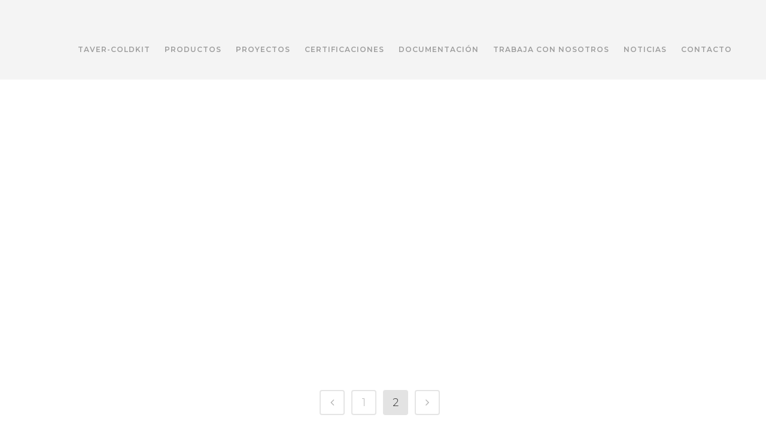

--- FILE ---
content_type: text/html; charset=UTF-8
request_url: https://www.taver.es/tag/panel-sandwich/page/2/
body_size: 22554
content:
<!DOCTYPE html>
<html lang="es-ES" prefix="og: https://ogp.me/ns#">
<head><meta charset="UTF-8" /><script>if(navigator.userAgent.match(/MSIE|Internet Explorer/i)||navigator.userAgent.match(/Trident\/7\..*?rv:11/i)){var href=document.location.href;if(!href.match(/[?&]nowprocket/)){if(href.indexOf("?")==-1){if(href.indexOf("#")==-1){document.location.href=href+"?nowprocket=1"}else{document.location.href=href.replace("#","?nowprocket=1#")}}else{if(href.indexOf("#")==-1){document.location.href=href+"&nowprocket=1"}else{document.location.href=href.replace("#","&nowprocket=1#")}}}}</script><script>class RocketLazyLoadScripts{constructor(){this.triggerEvents=["keydown","mousedown","mousemove","touchmove","touchstart","touchend","wheel"],this.userEventHandler=this._triggerListener.bind(this),this.touchStartHandler=this._onTouchStart.bind(this),this.touchMoveHandler=this._onTouchMove.bind(this),this.touchEndHandler=this._onTouchEnd.bind(this),this.clickHandler=this._onClick.bind(this),this.interceptedClicks=[],window.addEventListener("pageshow",(e=>{this.persisted=e.persisted})),window.addEventListener("DOMContentLoaded",(()=>{this._preconnect3rdParties()})),this.delayedScripts={normal:[],async:[],defer:[]},this.allJQueries=[]}_addUserInteractionListener(e){document.hidden?e._triggerListener():(this.triggerEvents.forEach((t=>window.addEventListener(t,e.userEventHandler,{passive:!0}))),window.addEventListener("touchstart",e.touchStartHandler,{passive:!0}),window.addEventListener("mousedown",e.touchStartHandler),document.addEventListener("visibilitychange",e.userEventHandler))}_removeUserInteractionListener(){this.triggerEvents.forEach((e=>window.removeEventListener(e,this.userEventHandler,{passive:!0}))),document.removeEventListener("visibilitychange",this.userEventHandler)}_onTouchStart(e){"HTML"!==e.target.tagName&&(window.addEventListener("touchend",this.touchEndHandler),window.addEventListener("mouseup",this.touchEndHandler),window.addEventListener("touchmove",this.touchMoveHandler,{passive:!0}),window.addEventListener("mousemove",this.touchMoveHandler),e.target.addEventListener("click",this.clickHandler),this._renameDOMAttribute(e.target,"onclick","rocket-onclick"))}_onTouchMove(e){window.removeEventListener("touchend",this.touchEndHandler),window.removeEventListener("mouseup",this.touchEndHandler),window.removeEventListener("touchmove",this.touchMoveHandler,{passive:!0}),window.removeEventListener("mousemove",this.touchMoveHandler),e.target.removeEventListener("click",this.clickHandler),this._renameDOMAttribute(e.target,"rocket-onclick","onclick")}_onTouchEnd(e){window.removeEventListener("touchend",this.touchEndHandler),window.removeEventListener("mouseup",this.touchEndHandler),window.removeEventListener("touchmove",this.touchMoveHandler,{passive:!0}),window.removeEventListener("mousemove",this.touchMoveHandler)}_onClick(e){e.target.removeEventListener("click",this.clickHandler),this._renameDOMAttribute(e.target,"rocket-onclick","onclick"),this.interceptedClicks.push(e),e.preventDefault(),e.stopPropagation(),e.stopImmediatePropagation()}_replayClicks(){window.removeEventListener("touchstart",this.touchStartHandler,{passive:!0}),window.removeEventListener("mousedown",this.touchStartHandler),this.interceptedClicks.forEach((e=>{e.target.dispatchEvent(new MouseEvent("click",{view:e.view,bubbles:!0,cancelable:!0}))}))}_renameDOMAttribute(e,t,n){e.hasAttribute&&e.hasAttribute(t)&&(event.target.setAttribute(n,event.target.getAttribute(t)),event.target.removeAttribute(t))}_triggerListener(){this._removeUserInteractionListener(this),"loading"===document.readyState?document.addEventListener("DOMContentLoaded",this._loadEverythingNow.bind(this)):this._loadEverythingNow()}_preconnect3rdParties(){let e=[];document.querySelectorAll("script[type=rocketlazyloadscript]").forEach((t=>{if(t.hasAttribute("src")){const n=new URL(t.src).origin;n!==location.origin&&e.push({src:n,crossOrigin:t.crossOrigin||"module"===t.getAttribute("data-rocket-type")})}})),e=[...new Map(e.map((e=>[JSON.stringify(e),e]))).values()],this._batchInjectResourceHints(e,"preconnect")}async _loadEverythingNow(){this.lastBreath=Date.now(),this._delayEventListeners(),this._delayJQueryReady(this),this._handleDocumentWrite(),this._registerAllDelayedScripts(),this._preloadAllScripts(),await this._loadScriptsFromList(this.delayedScripts.normal),await this._loadScriptsFromList(this.delayedScripts.defer),await this._loadScriptsFromList(this.delayedScripts.async);try{await this._triggerDOMContentLoaded(),await this._triggerWindowLoad()}catch(e){}window.dispatchEvent(new Event("rocket-allScriptsLoaded")),this._replayClicks()}_registerAllDelayedScripts(){document.querySelectorAll("script[type=rocketlazyloadscript]").forEach((e=>{e.hasAttribute("src")?e.hasAttribute("async")&&!1!==e.async?this.delayedScripts.async.push(e):e.hasAttribute("defer")&&!1!==e.defer||"module"===e.getAttribute("data-rocket-type")?this.delayedScripts.defer.push(e):this.delayedScripts.normal.push(e):this.delayedScripts.normal.push(e)}))}async _transformScript(e){return await this._littleBreath(),new Promise((t=>{const n=document.createElement("script");[...e.attributes].forEach((e=>{let t=e.nodeName;"type"!==t&&("data-rocket-type"===t&&(t="type"),n.setAttribute(t,e.nodeValue))})),e.hasAttribute("src")?(n.addEventListener("load",t),n.addEventListener("error",t)):(n.text=e.text,t());try{e.parentNode.replaceChild(n,e)}catch(e){t()}}))}async _loadScriptsFromList(e){const t=e.shift();return t?(await this._transformScript(t),this._loadScriptsFromList(e)):Promise.resolve()}_preloadAllScripts(){this._batchInjectResourceHints([...this.delayedScripts.normal,...this.delayedScripts.defer,...this.delayedScripts.async],"preload")}_batchInjectResourceHints(e,t){var n=document.createDocumentFragment();e.forEach((e=>{if(e.src){const i=document.createElement("link");i.href=e.src,i.rel=t,"preconnect"!==t&&(i.as="script"),e.getAttribute&&"module"===e.getAttribute("data-rocket-type")&&(i.crossOrigin=!0),e.crossOrigin&&(i.crossOrigin=e.crossOrigin),n.appendChild(i)}})),document.head.appendChild(n)}_delayEventListeners(){let e={};function t(t,n){!function(t){function n(n){return e[t].eventsToRewrite.indexOf(n)>=0?"rocket-"+n:n}e[t]||(e[t]={originalFunctions:{add:t.addEventListener,remove:t.removeEventListener},eventsToRewrite:[]},t.addEventListener=function(){arguments[0]=n(arguments[0]),e[t].originalFunctions.add.apply(t,arguments)},t.removeEventListener=function(){arguments[0]=n(arguments[0]),e[t].originalFunctions.remove.apply(t,arguments)})}(t),e[t].eventsToRewrite.push(n)}function n(e,t){let n=e[t];Object.defineProperty(e,t,{get:()=>n||function(){},set(i){e["rocket"+t]=n=i}})}t(document,"DOMContentLoaded"),t(window,"DOMContentLoaded"),t(window,"load"),t(window,"pageshow"),t(document,"readystatechange"),n(document,"onreadystatechange"),n(window,"onload"),n(window,"onpageshow")}_delayJQueryReady(e){let t=window.jQuery;Object.defineProperty(window,"jQuery",{get:()=>t,set(n){if(n&&n.fn&&!e.allJQueries.includes(n)){n.fn.ready=n.fn.init.prototype.ready=function(t){e.domReadyFired?t.bind(document)(n):document.addEventListener("rocket-DOMContentLoaded",(()=>t.bind(document)(n)))};const t=n.fn.on;n.fn.on=n.fn.init.prototype.on=function(){if(this[0]===window){function e(e){return e.split(" ").map((e=>"load"===e||0===e.indexOf("load.")?"rocket-jquery-load":e)).join(" ")}"string"==typeof arguments[0]||arguments[0]instanceof String?arguments[0]=e(arguments[0]):"object"==typeof arguments[0]&&Object.keys(arguments[0]).forEach((t=>{delete Object.assign(arguments[0],{[e(t)]:arguments[0][t]})[t]}))}return t.apply(this,arguments),this},e.allJQueries.push(n)}t=n}})}async _triggerDOMContentLoaded(){this.domReadyFired=!0,await this._littleBreath(),document.dispatchEvent(new Event("rocket-DOMContentLoaded")),await this._littleBreath(),window.dispatchEvent(new Event("rocket-DOMContentLoaded")),await this._littleBreath(),document.dispatchEvent(new Event("rocket-readystatechange")),await this._littleBreath(),document.rocketonreadystatechange&&document.rocketonreadystatechange()}async _triggerWindowLoad(){await this._littleBreath(),window.dispatchEvent(new Event("rocket-load")),await this._littleBreath(),window.rocketonload&&window.rocketonload(),await this._littleBreath(),this.allJQueries.forEach((e=>e(window).trigger("rocket-jquery-load"))),await this._littleBreath();const e=new Event("rocket-pageshow");e.persisted=this.persisted,window.dispatchEvent(e),await this._littleBreath(),window.rocketonpageshow&&window.rocketonpageshow({persisted:this.persisted})}_handleDocumentWrite(){const e=new Map;document.write=document.writeln=function(t){const n=document.currentScript,i=document.createRange(),r=n.parentElement;let o=e.get(n);void 0===o&&(o=n.nextSibling,e.set(n,o));const s=document.createDocumentFragment();i.setStart(s,0),s.appendChild(i.createContextualFragment(t)),r.insertBefore(s,o)}}async _littleBreath(){Date.now()-this.lastBreath>45&&(await this._requestAnimFrame(),this.lastBreath=Date.now())}async _requestAnimFrame(){return document.hidden?new Promise((e=>setTimeout(e))):new Promise((e=>requestAnimationFrame(e)))}static run(){const e=new RocketLazyLoadScripts;e._addUserInteractionListener(e)}}RocketLazyLoadScripts.run();</script>
	
<!--ZC Popup Code Starts-->

<!--ZC Popup Code Ends

    <!--ZC Popup Code Starts-->
<!--ZC Popup Code Starts-->

<!--ZC Popup Code Ends-->
<!--ZC Popup Code Ends-->


	
				<meta name="viewport" content="width=device-width,initial-scale=1,user-scalable=no">
		            <link rel="shortcut icon" type="image/x-icon" href="https://www.taver.es/wp-content/uploads/2019/11/favi.png">
            <link rel="apple-touch-icon" href="https://www.taver.es/wp-content/uploads/2019/11/favi.png"/>
        
	<link rel="profile" href="https://gmpg.org/xfn/11" />
	<link rel="pingback" href="https://www.taver.es/xmlrpc.php" />
     <script type="rocketlazyloadscript" src="https://cdn.jsdelivr.net/npm/sweetalert2@9" defer></script>
	<meta name="dlm-version" content="5.1.6">
<!-- Optimización para motores de búsqueda de Rank Math -  https://rankmath.com/ -->
<title>panel sandwich - Taver-Coldkit</title><link rel="preload" as="style" href="https://fonts.googleapis.com/css?family=Raleway%3A100%2C200%2C300%2C400%2C500%2C600%2C700%2C800%2C900%2C100italic%2C300italic%2C400italic%2C700italic%7CMontserrat%3A100%2C200%2C300%2C400%2C500%2C600%2C700%2C800%2C900%2C100italic%2C300italic%2C400italic%2C700italic&#038;subset=latin%2Clatin-ext&#038;display=swap" /><link rel="stylesheet" href="https://fonts.googleapis.com/css?family=Raleway%3A100%2C200%2C300%2C400%2C500%2C600%2C700%2C800%2C900%2C100italic%2C300italic%2C400italic%2C700italic%7CMontserrat%3A100%2C200%2C300%2C400%2C500%2C600%2C700%2C800%2C900%2C100italic%2C300italic%2C400italic%2C700italic&#038;subset=latin%2Clatin-ext&#038;display=swap" media="print" onload="this.media='all'" /><noscript><link rel="stylesheet" href="https://fonts.googleapis.com/css?family=Raleway%3A100%2C200%2C300%2C400%2C500%2C600%2C700%2C800%2C900%2C100italic%2C300italic%2C400italic%2C700italic%7CMontserrat%3A100%2C200%2C300%2C400%2C500%2C600%2C700%2C800%2C900%2C100italic%2C300italic%2C400italic%2C700italic&#038;subset=latin%2Clatin-ext&#038;display=swap" /></noscript><link rel="stylesheet" href="https://www.taver.es/wp-content/cache/min/1/da7c62f938d37c038ae2e3f96cf6f49e.css" media="all" data-minify="1" />
<meta name="robots" content="follow, noindex"/>
<meta property="og:locale" content="es_ES" />
<meta property="og:type" content="article" />
<meta property="og:title" content="panel sandwich - Taver-Coldkit" />
<meta property="og:url" content="https://www.taver.es/tag/panel-sandwich/page/2/" />
<meta property="og:site_name" content="Taver-Coldkit" />
<meta name="twitter:card" content="summary_large_image" />
<meta name="twitter:title" content="panel sandwich - Taver-Coldkit" />
<meta name="twitter:label1" content="Entradas" />
<meta name="twitter:data1" content="15" />
<script type="application/ld+json" class="rank-math-schema">{"@context":"https://schema.org","@graph":[{"@type":"Place","@id":"https://www.taver.es/#place","address":{"@type":"PostalAddress","streetAddress":"Pol. Ind. Can Roca \u2013 C/ Presseguerar s/n","addressLocality":"MARTORELLES","addressRegion":"BARCELONA","postalCode":"08107","addressCountry":"SPAIN"}},{"@type":"Organization","@id":"https://www.taver.es/#organization","name":"Taver - Instaclack","url":"https://www.taver.es","email":"grupotaver@taver.es","address":{"@type":"PostalAddress","streetAddress":"Pol. Ind. Can Roca \u2013 C/ Presseguerar s/n","addressLocality":"MARTORELLES","addressRegion":"BARCELONA","postalCode":"08107","addressCountry":"SPAIN"},"logo":{"@type":"ImageObject","@id":"https://www.taver.es/#logo","url":"https://www.taver.es/wp-content/uploads/2019/11/logoo.png","contentUrl":"https://www.taver.es/wp-content/uploads/2019/11/logoo.png","caption":"Taver - Instaclack","inLanguage":"es","width":"350","height":"131"},"contactPoint":[{"@type":"ContactPoint","telephone":"+34 902 240 710","contactType":"customer support"}],"location":{"@id":"https://www.taver.es/#place"}},{"@type":"WebSite","@id":"https://www.taver.es/#website","url":"https://www.taver.es","name":"Taver - Instaclack","publisher":{"@id":"https://www.taver.es/#organization"},"inLanguage":"es"},{"@type":"CollectionPage","@id":"https://www.taver.es/tag/panel-sandwich/page/2/#webpage","url":"https://www.taver.es/tag/panel-sandwich/page/2/","name":"panel sandwich - Taver-Coldkit","isPartOf":{"@id":"https://www.taver.es/#website"},"inLanguage":"es"}]}</script>
<!-- /Plugin Rank Math WordPress SEO -->

<link rel='dns-prefetch' href='//fonts.googleapis.com' />
<link rel='dns-prefetch' href='//cdn.jsdelivr.net' />
<link rel='dns-prefetch' href='//campaigns.zoho.eu' />
<link rel='dns-prefetch' href='//ssl.google-analytics.com' />
<link rel='dns-prefetch' href='//fonts.gstatic.com' />
<link rel='dns-prefetch' href='//www.gstatic.com' />
<link rel='dns-prefetch' href='//maps.googleapis.com' />
<link href='https://fonts.gstatic.com' crossorigin rel='preconnect' />
<link rel="alternate" type="application/rss+xml" title="Taver-Coldkit &raquo; Feed" href="https://www.taver.es/feed/" />
<link rel="alternate" type="application/rss+xml" title="Taver-Coldkit &raquo; Feed de los comentarios" href="https://www.taver.es/comments/feed/" />
<link rel="alternate" type="application/rss+xml" title="Taver-Coldkit &raquo; Etiqueta panel sandwich del feed" href="https://www.taver.es/tag/panel-sandwich/feed/" />
<style id='wp-emoji-styles-inline-css' type='text/css'>

	img.wp-smiley, img.emoji {
		display: inline !important;
		border: none !important;
		box-shadow: none !important;
		height: 1em !important;
		width: 1em !important;
		margin: 0 0.07em !important;
		vertical-align: -0.1em !important;
		background: none !important;
		padding: 0 !important;
	}
</style>

<style id='classic-theme-styles-inline-css' type='text/css'>
/*! This file is auto-generated */
.wp-block-button__link{color:#fff;background-color:#32373c;border-radius:9999px;box-shadow:none;text-decoration:none;padding:calc(.667em + 2px) calc(1.333em + 2px);font-size:1.125em}.wp-block-file__button{background:#32373c;color:#fff;text-decoration:none}
</style>
<style id='global-styles-inline-css' type='text/css'>
body{--wp--preset--color--black: #000000;--wp--preset--color--cyan-bluish-gray: #abb8c3;--wp--preset--color--white: #ffffff;--wp--preset--color--pale-pink: #f78da7;--wp--preset--color--vivid-red: #cf2e2e;--wp--preset--color--luminous-vivid-orange: #ff6900;--wp--preset--color--luminous-vivid-amber: #fcb900;--wp--preset--color--light-green-cyan: #7bdcb5;--wp--preset--color--vivid-green-cyan: #00d084;--wp--preset--color--pale-cyan-blue: #8ed1fc;--wp--preset--color--vivid-cyan-blue: #0693e3;--wp--preset--color--vivid-purple: #9b51e0;--wp--preset--gradient--vivid-cyan-blue-to-vivid-purple: linear-gradient(135deg,rgba(6,147,227,1) 0%,rgb(155,81,224) 100%);--wp--preset--gradient--light-green-cyan-to-vivid-green-cyan: linear-gradient(135deg,rgb(122,220,180) 0%,rgb(0,208,130) 100%);--wp--preset--gradient--luminous-vivid-amber-to-luminous-vivid-orange: linear-gradient(135deg,rgba(252,185,0,1) 0%,rgba(255,105,0,1) 100%);--wp--preset--gradient--luminous-vivid-orange-to-vivid-red: linear-gradient(135deg,rgba(255,105,0,1) 0%,rgb(207,46,46) 100%);--wp--preset--gradient--very-light-gray-to-cyan-bluish-gray: linear-gradient(135deg,rgb(238,238,238) 0%,rgb(169,184,195) 100%);--wp--preset--gradient--cool-to-warm-spectrum: linear-gradient(135deg,rgb(74,234,220) 0%,rgb(151,120,209) 20%,rgb(207,42,186) 40%,rgb(238,44,130) 60%,rgb(251,105,98) 80%,rgb(254,248,76) 100%);--wp--preset--gradient--blush-light-purple: linear-gradient(135deg,rgb(255,206,236) 0%,rgb(152,150,240) 100%);--wp--preset--gradient--blush-bordeaux: linear-gradient(135deg,rgb(254,205,165) 0%,rgb(254,45,45) 50%,rgb(107,0,62) 100%);--wp--preset--gradient--luminous-dusk: linear-gradient(135deg,rgb(255,203,112) 0%,rgb(199,81,192) 50%,rgb(65,88,208) 100%);--wp--preset--gradient--pale-ocean: linear-gradient(135deg,rgb(255,245,203) 0%,rgb(182,227,212) 50%,rgb(51,167,181) 100%);--wp--preset--gradient--electric-grass: linear-gradient(135deg,rgb(202,248,128) 0%,rgb(113,206,126) 100%);--wp--preset--gradient--midnight: linear-gradient(135deg,rgb(2,3,129) 0%,rgb(40,116,252) 100%);--wp--preset--font-size--small: 13px;--wp--preset--font-size--medium: 20px;--wp--preset--font-size--large: 36px;--wp--preset--font-size--x-large: 42px;--wp--preset--spacing--20: 0.44rem;--wp--preset--spacing--30: 0.67rem;--wp--preset--spacing--40: 1rem;--wp--preset--spacing--50: 1.5rem;--wp--preset--spacing--60: 2.25rem;--wp--preset--spacing--70: 3.38rem;--wp--preset--spacing--80: 5.06rem;--wp--preset--shadow--natural: 6px 6px 9px rgba(0, 0, 0, 0.2);--wp--preset--shadow--deep: 12px 12px 50px rgba(0, 0, 0, 0.4);--wp--preset--shadow--sharp: 6px 6px 0px rgba(0, 0, 0, 0.2);--wp--preset--shadow--outlined: 6px 6px 0px -3px rgba(255, 255, 255, 1), 6px 6px rgba(0, 0, 0, 1);--wp--preset--shadow--crisp: 6px 6px 0px rgba(0, 0, 0, 1);}:where(.is-layout-flex){gap: 0.5em;}:where(.is-layout-grid){gap: 0.5em;}body .is-layout-flow > .alignleft{float: left;margin-inline-start: 0;margin-inline-end: 2em;}body .is-layout-flow > .alignright{float: right;margin-inline-start: 2em;margin-inline-end: 0;}body .is-layout-flow > .aligncenter{margin-left: auto !important;margin-right: auto !important;}body .is-layout-constrained > .alignleft{float: left;margin-inline-start: 0;margin-inline-end: 2em;}body .is-layout-constrained > .alignright{float: right;margin-inline-start: 2em;margin-inline-end: 0;}body .is-layout-constrained > .aligncenter{margin-left: auto !important;margin-right: auto !important;}body .is-layout-constrained > :where(:not(.alignleft):not(.alignright):not(.alignfull)){max-width: var(--wp--style--global--content-size);margin-left: auto !important;margin-right: auto !important;}body .is-layout-constrained > .alignwide{max-width: var(--wp--style--global--wide-size);}body .is-layout-flex{display: flex;}body .is-layout-flex{flex-wrap: wrap;align-items: center;}body .is-layout-flex > *{margin: 0;}body .is-layout-grid{display: grid;}body .is-layout-grid > *{margin: 0;}:where(.wp-block-columns.is-layout-flex){gap: 2em;}:where(.wp-block-columns.is-layout-grid){gap: 2em;}:where(.wp-block-post-template.is-layout-flex){gap: 1.25em;}:where(.wp-block-post-template.is-layout-grid){gap: 1.25em;}.has-black-color{color: var(--wp--preset--color--black) !important;}.has-cyan-bluish-gray-color{color: var(--wp--preset--color--cyan-bluish-gray) !important;}.has-white-color{color: var(--wp--preset--color--white) !important;}.has-pale-pink-color{color: var(--wp--preset--color--pale-pink) !important;}.has-vivid-red-color{color: var(--wp--preset--color--vivid-red) !important;}.has-luminous-vivid-orange-color{color: var(--wp--preset--color--luminous-vivid-orange) !important;}.has-luminous-vivid-amber-color{color: var(--wp--preset--color--luminous-vivid-amber) !important;}.has-light-green-cyan-color{color: var(--wp--preset--color--light-green-cyan) !important;}.has-vivid-green-cyan-color{color: var(--wp--preset--color--vivid-green-cyan) !important;}.has-pale-cyan-blue-color{color: var(--wp--preset--color--pale-cyan-blue) !important;}.has-vivid-cyan-blue-color{color: var(--wp--preset--color--vivid-cyan-blue) !important;}.has-vivid-purple-color{color: var(--wp--preset--color--vivid-purple) !important;}.has-black-background-color{background-color: var(--wp--preset--color--black) !important;}.has-cyan-bluish-gray-background-color{background-color: var(--wp--preset--color--cyan-bluish-gray) !important;}.has-white-background-color{background-color: var(--wp--preset--color--white) !important;}.has-pale-pink-background-color{background-color: var(--wp--preset--color--pale-pink) !important;}.has-vivid-red-background-color{background-color: var(--wp--preset--color--vivid-red) !important;}.has-luminous-vivid-orange-background-color{background-color: var(--wp--preset--color--luminous-vivid-orange) !important;}.has-luminous-vivid-amber-background-color{background-color: var(--wp--preset--color--luminous-vivid-amber) !important;}.has-light-green-cyan-background-color{background-color: var(--wp--preset--color--light-green-cyan) !important;}.has-vivid-green-cyan-background-color{background-color: var(--wp--preset--color--vivid-green-cyan) !important;}.has-pale-cyan-blue-background-color{background-color: var(--wp--preset--color--pale-cyan-blue) !important;}.has-vivid-cyan-blue-background-color{background-color: var(--wp--preset--color--vivid-cyan-blue) !important;}.has-vivid-purple-background-color{background-color: var(--wp--preset--color--vivid-purple) !important;}.has-black-border-color{border-color: var(--wp--preset--color--black) !important;}.has-cyan-bluish-gray-border-color{border-color: var(--wp--preset--color--cyan-bluish-gray) !important;}.has-white-border-color{border-color: var(--wp--preset--color--white) !important;}.has-pale-pink-border-color{border-color: var(--wp--preset--color--pale-pink) !important;}.has-vivid-red-border-color{border-color: var(--wp--preset--color--vivid-red) !important;}.has-luminous-vivid-orange-border-color{border-color: var(--wp--preset--color--luminous-vivid-orange) !important;}.has-luminous-vivid-amber-border-color{border-color: var(--wp--preset--color--luminous-vivid-amber) !important;}.has-light-green-cyan-border-color{border-color: var(--wp--preset--color--light-green-cyan) !important;}.has-vivid-green-cyan-border-color{border-color: var(--wp--preset--color--vivid-green-cyan) !important;}.has-pale-cyan-blue-border-color{border-color: var(--wp--preset--color--pale-cyan-blue) !important;}.has-vivid-cyan-blue-border-color{border-color: var(--wp--preset--color--vivid-cyan-blue) !important;}.has-vivid-purple-border-color{border-color: var(--wp--preset--color--vivid-purple) !important;}.has-vivid-cyan-blue-to-vivid-purple-gradient-background{background: var(--wp--preset--gradient--vivid-cyan-blue-to-vivid-purple) !important;}.has-light-green-cyan-to-vivid-green-cyan-gradient-background{background: var(--wp--preset--gradient--light-green-cyan-to-vivid-green-cyan) !important;}.has-luminous-vivid-amber-to-luminous-vivid-orange-gradient-background{background: var(--wp--preset--gradient--luminous-vivid-amber-to-luminous-vivid-orange) !important;}.has-luminous-vivid-orange-to-vivid-red-gradient-background{background: var(--wp--preset--gradient--luminous-vivid-orange-to-vivid-red) !important;}.has-very-light-gray-to-cyan-bluish-gray-gradient-background{background: var(--wp--preset--gradient--very-light-gray-to-cyan-bluish-gray) !important;}.has-cool-to-warm-spectrum-gradient-background{background: var(--wp--preset--gradient--cool-to-warm-spectrum) !important;}.has-blush-light-purple-gradient-background{background: var(--wp--preset--gradient--blush-light-purple) !important;}.has-blush-bordeaux-gradient-background{background: var(--wp--preset--gradient--blush-bordeaux) !important;}.has-luminous-dusk-gradient-background{background: var(--wp--preset--gradient--luminous-dusk) !important;}.has-pale-ocean-gradient-background{background: var(--wp--preset--gradient--pale-ocean) !important;}.has-electric-grass-gradient-background{background: var(--wp--preset--gradient--electric-grass) !important;}.has-midnight-gradient-background{background: var(--wp--preset--gradient--midnight) !important;}.has-small-font-size{font-size: var(--wp--preset--font-size--small) !important;}.has-medium-font-size{font-size: var(--wp--preset--font-size--medium) !important;}.has-large-font-size{font-size: var(--wp--preset--font-size--large) !important;}.has-x-large-font-size{font-size: var(--wp--preset--font-size--x-large) !important;}
.wp-block-navigation a:where(:not(.wp-element-button)){color: inherit;}
:where(.wp-block-post-template.is-layout-flex){gap: 1.25em;}:where(.wp-block-post-template.is-layout-grid){gap: 1.25em;}
:where(.wp-block-columns.is-layout-flex){gap: 2em;}:where(.wp-block-columns.is-layout-grid){gap: 2em;}
.wp-block-pullquote{font-size: 1.5em;line-height: 1.6;}
</style>










<style id='bridge-stylesheet-inline-css' type='text/css'>
   .archive.disabled_footer_top .footer_top_holder, .archive.disabled_footer_bottom .footer_bottom_holder { display: none;}


</style>




<style id='bridge-style-dynamic-responsive-inline-css' type='text/css'>
@media (max-width: 736px) {
	#cookie-law-info-bar span {
		display: block;
    	font-size: 8px;
    	line-height: 15px;
	}
}

.portfolio_detail .info h6,.post_info,span.time.entry_date.updated,span.date.entry_date.updated,.portfolio_social_holder {
/*   display: none !important;*/
color:#002e5f;
}
.portfolio_gallery a .gallery_text_inner h6{display:none;}
.two_columns_75_25.clearfix.portfolio_container {
    display: none;
}

@media only screen max-width: 1580px {
nav.main_menu>ul>li>a {
    padding: 0 10px !important;
}
}

.blog_single .post_image img.attachment-full.size-full.wp-post-image {
    width: 40%;
    margin: 0 auto;
}


</style>




<style id='rocket-lazyload-inline-css' type='text/css'>
.rll-youtube-player{position:relative;padding-bottom:56.23%;height:0;overflow:hidden;max-width:100%;}.rll-youtube-player:focus-within{outline: 2px solid currentColor;outline-offset: 5px;}.rll-youtube-player iframe{position:absolute;top:0;left:0;width:100%;height:100%;z-index:100;background:0 0}.rll-youtube-player img{bottom:0;display:block;left:0;margin:auto;max-width:100%;width:100%;position:absolute;right:0;top:0;border:none;height:auto;-webkit-transition:.4s all;-moz-transition:.4s all;transition:.4s all}.rll-youtube-player img:hover{-webkit-filter:brightness(75%)}.rll-youtube-player .play{height:100%;width:100%;left:0;top:0;position:absolute;background:url(https://www.taver.es/wp-content/plugins/wp-rocket/assets/img/youtube.png) no-repeat center;background-color: transparent !important;cursor:pointer;border:none;}
</style>
<script type="rocketlazyloadscript" data-rocket-type="text/javascript" src="https://www.taver.es/wp-includes/js/jquery/jquery.min.js?ver=3.7.1" id="jquery-core-js"></script>
<script type="rocketlazyloadscript" data-rocket-type="text/javascript" src="https://www.taver.es/wp-includes/js/jquery/jquery-migrate.min.js?ver=3.4.1" id="jquery-migrate-js"></script>
<script type="text/javascript" id="cf7rl-redirect_method-js-extra">
/* <![CDATA[ */
var cf7rl_ajax_object = {"cf7rl_ajax_url":"https:\/\/www.taver.es\/wp-admin\/admin-ajax.php","cf7rl_forms":"[]"};
/* ]]> */
</script>
<script type="rocketlazyloadscript" data-minify="1" data-rocket-type="text/javascript" src="https://www.taver.es/wp-content/cache/min/1/wp-content/plugins/cf7-redirect-thank-you-page/assets/js/redirect_method.js?ver=1767778902" id="cf7rl-redirect_method-js" defer></script>
<script type="rocketlazyloadscript" data-minify="1" data-rocket-type="text/javascript" src="https://www.taver.es/wp-content/cache/min/1/wp-content/plugins/video-popup/js/YouTubePopUp.jquery.js?ver=1767778902" id="oba_youtubepopup_plugin-js" defer></script>
<script type="rocketlazyloadscript" data-minify="1" data-rocket-type="text/javascript" src="https://www.taver.es/wp-content/cache/min/1/wp-content/plugins/video-popup/js/YouTubePopUp.js?ver=1767778902" id="oba_youtubepopup_activate-js" defer></script>
<link rel="https://api.w.org/" href="https://www.taver.es/wp-json/" /><link rel="alternate" type="application/json" href="https://www.taver.es/wp-json/wp/v2/tags/16" /><link rel="EditURI" type="application/rsd+xml" title="RSD" href="https://www.taver.es/xmlrpc.php?rsd" />
<meta name="generator" content="WordPress 6.4.7" />
<meta name="generator" content="WPML ver:4.5.14 stt:1,2;" />
<!-- start Simple Custom CSS and JS -->
<style type="text/css">
/* Añade aquí tu código CSS.

Por ejemplo:
.ejemplo {
    color: red;
}

Para mejorar tu conocimiento sobre CSS knowledge echa un vistazo a http://www.w3schools.com/css/css_syntax.asp

Fin del comentario */ 

.qode_right_side_fixed {
    right: 0px;
    transform: none;
top: 30%;
    max-width: 300px;
color: #fff;
opacity:0;
}
.form-right-c {
position: relative;
}
.form-right-c .btn-r-c {
    transform: rotate(-90deg);
    position: absolute;
left: -70px;
    top: 144px;
    background: rgb(0 45 98);
    border: none;
    color: #fff;
    padding: 9px;
    font-size: 14px;
    text-transform: uppercase;
cursor: pointer;
outline: none;
border-radius: 3px 3px 0 0;
}
.form-right-c .btn-r-c br {
display: none;
}
.form-right-c .close {
    color: #002d62;
    position: absolute;
    right: 9px;
    top: 8px;
    font-size: 18px;
    cursor: pointer;
}
.form-rapid {
text-align: center;
    max-width: 700px;
    margin: 0 auto;
}
.form-rapid h3 {
    font-size: 20px;
    margin: 16px 0 7px 0;
}
.form-rapid input[type="text"], .form-rapid input[type="email"], .form-rapid input[type="tel"] {
	border: none;
padding: 10px;
}
.form-rapid input[type="submit"] {
    border-color: #fff !important;
    color: #fff !important;
}
.form-rapid .ajax-loader {
display: none !important;
}
.sub-f-r-c {
margin-bottom: 10px !important;
}

.ac-f-r-c {
    font-size: 11px;
    line-height: 18px;
}
.banner_txt a {
  margin-left: 10px;
}
.hidden-form-c form {
	padding: 0 15px;
}

.wpcf7-form-control.wpcf7-text.wpcf7-validates-as-required {
	border: solid 1px black !important;
}

.wpcf7-form textarea{ 
    width: 100% !important;
    height: 150px;
	border: solid 1px black !important;
}

.q_logo {
    top: 40% !important;
    left: 0;
}

.q_logo img.sticky {
    top: -40%;
}

@media only screen and (min-width: 1000px) {
    .admin-bar header.fixed, .admin-bar header.sticky.sticky_animate {
        padding-top: 0px !important;
    }
}

@keyframes scrolling {
  0% { transform: translate(0);
  }
  50% {
  transform: translate(0,40px);
  }
  100% { transform: translate(0);
  }
}


/* ALTERACOES TAVER-COLDKIT */

.footer_col2 #media_image-2 img {
	width: 100px;
    margin-bottom: 30px;
}

nav.main_menu>ul>li>a {
    padding: 0 12px;
    font-size: 12px;
}



</style>
<!-- end Simple Custom CSS and JS -->
		<script type="rocketlazyloadscript" data-rocket-type='text/javascript'>
			var video_popup_unprm_general_settings = {
    			'unprm_r_border': ''
			};
		</script>
	<style type="text/css">.recentcomments a{display:inline !important;padding:0 !important;margin:0 !important;}</style><meta name="generator" content="Powered by WPBakery Page Builder - drag and drop page builder for WordPress."/>
<meta name="generator" content="Powered by Slider Revolution 6.5.21 - responsive, Mobile-Friendly Slider Plugin for WordPress with comfortable drag and drop interface." />
<!-- Global site tag (gtag.js) - Google Ads: 820527644 --> 
<!--<script type="rocketlazyloadscript" async src="https://www.googletagmanager.com/gtag/js?id=AW-820527644"></script> 
<script type="rocketlazyloadscript"> window.dataLayer = window.dataLayer || []; function gtag(){dataLayer.push(arguments);} gtag('js', new Date()); gtag('config', 'AW-820527644'); </script>--><script type="rocketlazyloadscript">function setREVStartSize(e){
			//window.requestAnimationFrame(function() {
				window.RSIW = window.RSIW===undefined ? window.innerWidth : window.RSIW;
				window.RSIH = window.RSIH===undefined ? window.innerHeight : window.RSIH;
				try {
					var pw = document.getElementById(e.c).parentNode.offsetWidth,
						newh;
					pw = pw===0 || isNaN(pw) ? window.RSIW : pw;
					e.tabw = e.tabw===undefined ? 0 : parseInt(e.tabw);
					e.thumbw = e.thumbw===undefined ? 0 : parseInt(e.thumbw);
					e.tabh = e.tabh===undefined ? 0 : parseInt(e.tabh);
					e.thumbh = e.thumbh===undefined ? 0 : parseInt(e.thumbh);
					e.tabhide = e.tabhide===undefined ? 0 : parseInt(e.tabhide);
					e.thumbhide = e.thumbhide===undefined ? 0 : parseInt(e.thumbhide);
					e.mh = e.mh===undefined || e.mh=="" || e.mh==="auto" ? 0 : parseInt(e.mh,0);
					if(e.layout==="fullscreen" || e.l==="fullscreen")
						newh = Math.max(e.mh,window.RSIH);
					else{
						e.gw = Array.isArray(e.gw) ? e.gw : [e.gw];
						for (var i in e.rl) if (e.gw[i]===undefined || e.gw[i]===0) e.gw[i] = e.gw[i-1];
						e.gh = e.el===undefined || e.el==="" || (Array.isArray(e.el) && e.el.length==0)? e.gh : e.el;
						e.gh = Array.isArray(e.gh) ? e.gh : [e.gh];
						for (var i in e.rl) if (e.gh[i]===undefined || e.gh[i]===0) e.gh[i] = e.gh[i-1];
											
						var nl = new Array(e.rl.length),
							ix = 0,
							sl;
						e.tabw = e.tabhide>=pw ? 0 : e.tabw;
						e.thumbw = e.thumbhide>=pw ? 0 : e.thumbw;
						e.tabh = e.tabhide>=pw ? 0 : e.tabh;
						e.thumbh = e.thumbhide>=pw ? 0 : e.thumbh;
						for (var i in e.rl) nl[i] = e.rl[i]<window.RSIW ? 0 : e.rl[i];
						sl = nl[0];
						for (var i in nl) if (sl>nl[i] && nl[i]>0) { sl = nl[i]; ix=i;}
						var m = pw>(e.gw[ix]+e.tabw+e.thumbw) ? 1 : (pw-(e.tabw+e.thumbw)) / (e.gw[ix]);
						newh =  (e.gh[ix] * m) + (e.tabh + e.thumbh);
					}
					var el = document.getElementById(e.c);
					if (el!==null && el) el.style.height = newh+"px";
					el = document.getElementById(e.c+"_wrapper");
					if (el!==null && el) {
						el.style.height = newh+"px";
						el.style.display = "block";
					}
				} catch(e){
					console.log("Failure at Presize of Slider:" + e)
				}
			//});
		  };</script>
<noscript><style> .wpb_animate_when_almost_visible { opacity: 1; }</style></noscript><noscript><style id="rocket-lazyload-nojs-css">.rll-youtube-player, [data-lazy-src]{display:none !important;}</style></noscript>   <script type="rocketlazyloadscript" data-minify="1" data-rocket-type="text/javascript" id="ZC_Forms_Popup" src="https://www.taver.es/wp-content/cache/min/1/js/optin.min.js?ver=1767778902" defer></script>

     <link rel="stylesheet" type="text/scss" href="/wp-content/themes/bridge-child/sweetalert/src/sweetalert2.scss">

<script type="rocketlazyloadscript" data-rocket-type="text/javascript">

    jQuery(function() {
   jQuery(".ins").click(function(){
        // alert("test");
         
                    loadZCPopup('2918f56ef94e7d1c269ae95b37f2cff4fd71b62c3142be692','ZCFORMVIEW','23cdb9c9a23cf3a49ee02ea49af7fabc9');
                             });
});
    
     

</script>

<!-- Google Tag Manager -->
<script type="rocketlazyloadscript">(function(w,d,s,l,i){w[l]=w[l]||[];w[l].push({'gtm.start':
new Date().getTime(),event:'gtm.js'});var f=d.getElementsByTagName(s)[0],
j=d.createElement(s),dl=l!='dataLayer'?'&l='+l:'';j.async=true;j.src=
'https://www.googletagmanager.com/gtm.js?id='+i+dl;f.parentNode.insertBefore(j,f);
})(window,document,'script','dataLayer','GTM-NVDZ8GPM');</script>
<!-- End Google Tag Manager -->


<!-- Google Analytics (gtag.js) -->
<script type="rocketlazyloadscript" async src="https://www.googletagmanager.com/gtag/js?id=G-7JG5QSVPCT"></script>
<script type="rocketlazyloadscript">
  window.dataLayer = window.dataLayer || [];
  function gtag(){dataLayer.push(arguments);}
  gtag('js', new Date());

  gtag('config', 'G-7JG5QSVPCT');
</script>


<!-- Google tag (gtag.js) -->
<script type="rocketlazyloadscript" async src="https://www.googletagmanager.com/gtag/js?id=AW-16743277483">
</script>
<script type="rocketlazyloadscript">
  window.dataLayer = window.dataLayer || [];
  function gtag(){dataLayer.push(arguments);}
  gtag('js', new Date());

  gtag('config', 'AW-16743277483');
</script>
   
   
 

</head>

<body data-rsssl=1 class="archive paged tag tag-panel-sandwich tag-16 paged-2 tag-paged-2 bridge-core-3.0.2  qode-title-hidden qode-child-theme-ver-1.0.0 qode-theme-ver-29.2 qode-theme-bridge qode-wpml-enabled wpb-js-composer js-comp-ver-6.10.0 vc_responsive" itemscope itemtype="http://schema.org/WebPage">

    
    <!-- Google Tag Manager (noscript) -->
<noscript><iframe src="https://www.googletagmanager.com/ns.html?id=GTM-NVDZ8GPM"
height="0" width="0" style="display:none;visibility:hidden"></iframe></noscript>
<!-- End Google Tag Manager (noscript) -->
    
    <!-- <script type="rocketlazyloadscript" data-rocket-type="text/javascript">
         Swal.fire(
  'The Internet?',
  'That thing is still around?',
  'question'
)
     </script>



<div class="wrapper">
	<div class="wrapper_inner">

    
		<!-- Google Analytics start -->
					<script type="rocketlazyloadscript">
				var _gaq = _gaq || [];
				_gaq.push(['_setAccount', 'UA-224307765-1']);
				_gaq.push(['_trackPageview']);

				(function() {
					var ga = document.createElement('script'); ga.type = 'text/javascript'; ga.async = true;
					ga.src = ('https:' == document.location.protocol ? 'https://ssl' : 'http://www') + '.google-analytics.com/ga.js';
					var s = document.getElementsByTagName('script')[0]; s.parentNode.insertBefore(ga, s);
				})();
			</script>
				<!-- Google Analytics end -->

		
	<header class=" has_top scroll_header_top_area  stick scrolled_not_transparent page_header">
	<div class="header_inner clearfix">
				<div class="header_top_bottom_holder">
				<div class="header_top clearfix" style='' >
							<div class="left">
						<div class="inner">
													</div>
					</div>
					<div class="right">
						<div class="inner">
							<div class="header-widget widget_text header-right-widget">			<div class="textwidget"><!--<p class="ins">¡Suscribete a nuestra Newsletter!</p>--></div>
		</div>						</div>
					</div>
						</div>

			<div class="header_bottom clearfix" style='' >
											<div class="header_inner_left">
																	<div class="mobile_menu_button">
		<span>
			<i class="qode_icon_font_awesome fa fa-bars " ></i>		</span>
	</div>
								<div class="logo_wrapper" >
	<div class="q_logo">
		<a itemprop="url" href="https://www.taver.es/" >
             <img width="617" height="225" itemprop="image" class="normal" src="data:image/svg+xml,%3Csvg%20xmlns='http://www.w3.org/2000/svg'%20viewBox='0%200%20617%20225'%3E%3C/svg%3E" alt="Logo" style="max-height: 70px !important; margin-top: 5px;" data-lazy-src="https://www.taver.es/wp-content/uploads/2025/10/TAVER-COLDKIT-60anos.png" /><noscript><img width="617" height="225" itemprop="image" class="normal" src="https://www.taver.es/wp-content/uploads/2025/10/TAVER-COLDKIT-60anos.png" alt="Logo" style="max-height: 70px !important; margin-top: 5px;" /></noscript> 			 <img width="617" height="225" itemprop="image" class="light" src="data:image/svg+xml,%3Csvg%20xmlns='http://www.w3.org/2000/svg'%20viewBox='0%200%20617%20225'%3E%3C/svg%3E" alt="Logo" style="max-height: 70px !important; margin-top: 5px;" data-lazy-src="https://www.taver.es/wp-content/uploads/2025/10/TAVER-COLDKIT-60anos.png" /><noscript><img width="617" height="225" itemprop="image" class="light" src="https://www.taver.es/wp-content/uploads/2025/10/TAVER-COLDKIT-60anos.png" alt="Logo" style="max-height: 70px !important; margin-top: 5px;" /></noscript> 			 <img width="617" height="225" itemprop="image" class="dark" src="data:image/svg+xml,%3Csvg%20xmlns='http://www.w3.org/2000/svg'%20viewBox='0%200%20617%20225'%3E%3C/svg%3E" alt="Logo" style="max-height: 70px !important; margin-top: 5px;" data-lazy-src="https://www.taver.es/wp-content/uploads/2025/10/TAVER-COLDKIT-60anos.png" /><noscript><img width="617" height="225" itemprop="image" class="dark" src="https://www.taver.es/wp-content/uploads/2025/10/TAVER-COLDKIT-60anos.png" alt="Logo" style="max-height: 70px !important; margin-top: 5px;" /></noscript> 			 <img width="617" height="225" itemprop="image" class="sticky" src="data:image/svg+xml,%3Csvg%20xmlns='http://www.w3.org/2000/svg'%20viewBox='0%200%20617%20225'%3E%3C/svg%3E" alt="Logo" style="max-height: 70px !important; margin-top: 5px;" data-lazy-src="https://www.taver.es/wp-content/uploads/2025/10/TAVER-COLDKIT-60anos.png" /><noscript><img width="617" height="225" itemprop="image" class="sticky" src="https://www.taver.es/wp-content/uploads/2025/10/TAVER-COLDKIT-60anos.png" alt="Logo" style="max-height: 70px !important; margin-top: 5px;" /></noscript> 			 <img width="617" height="225" itemprop="image" class="mobile" src="data:image/svg+xml,%3Csvg%20xmlns='http://www.w3.org/2000/svg'%20viewBox='0%200%20617%20225'%3E%3C/svg%3E" alt="Logo" style="max-height: 70px !important; margin-top: 5px;" data-lazy-src="https://www.taver.es/wp-content/uploads/2025/10/TAVER-COLDKIT-60anos.png" /><noscript><img width="617" height="225" itemprop="image" class="mobile" src="https://www.taver.es/wp-content/uploads/2025/10/TAVER-COLDKIT-60anos.png" alt="Logo" style="max-height: 70px !important; margin-top: 5px;" /></noscript> 			 <img width="376" height="200" itemprop="image" class="popup" src="data:image/svg+xml,%3Csvg%20xmlns='http://www.w3.org/2000/svg'%20viewBox='0%200%20376%20200'%3E%3C/svg%3E" alt="Logo" data-lazy-src="https://www.taver.es/wp-content/themes/bridge/img/logo_white.png" /><noscript><img width="376" height="200" itemprop="image" class="popup" src="https://www.taver.es/wp-content/themes/bridge/img/logo_white.png" alt="Logo" /></noscript> 		</a>
	</div>
	</div>															</div>
															<div class="header_inner_right">
									<div class="side_menu_button_wrapper right">
																														<div class="side_menu_button">
																																	
										</div>
									</div>
								</div>
							
							
							<nav class="main_menu drop_down right">
								<ul id="menu-inici" class=""><li id="nav-menu-item-68" class="menu-item menu-item-type-custom menu-item-object-custom menu-item-has-children  has_sub narrow"><a href="#" class=" no_link" style="cursor: default;" onclick="JavaScript: return false;"><i class="menu_icon blank fa"></i><span>Taver-Coldkit</span><span class="plus"></span></a>
<div class="second"><div class="inner"><ul>
	<li id="nav-menu-item-65" class="menu-item menu-item-type-post_type menu-item-object-page "><a href="https://www.taver.es/quienes-somos/" class=""><i class="menu_icon blank fa"></i><span>Quiénes somos</span><span class="plus"></span></a></li>
	<li id="nav-menu-item-64" class="menu-item menu-item-type-post_type menu-item-object-page "><a href="https://www.taver.es/que-hacemos/" class=""><i class="menu_icon blank fa"></i><span>Qué Hacemos</span><span class="plus"></span></a></li>
	<li id="nav-menu-item-63" class="menu-item menu-item-type-post_type menu-item-object-page "><a href="https://www.taver.es/rscp/" class=""><i class="menu_icon blank fa"></i><span>¿Por qué Taver-Coldkit?</span><span class="plus"></span></a></li>
	<li id="nav-menu-item-298" class="menu-item menu-item-type-custom menu-item-object-custom "><a target="_blank" href="https://www.taver.es/wp-content/uploads/2024/10/codigo-etico_VF.pdf" class=""><i class="menu_icon blank fa"></i><span>Código ético</span><span class="plus"></span></a></li>
	<li id="nav-menu-item-4823" class="menu-item menu-item-type-post_type menu-item-object-page "><a href="https://www.taver.es/declaracion-de-politica-de-calidad/" class=""><i class="menu_icon blank fa"></i><span>POLÍTICA DE CALIDAD</span><span class="plus"></span></a></li>
	<li id="nav-menu-item-4824" class="menu-item menu-item-type-post_type menu-item-object-page "><a href="https://www.taver.es/declaracion-de-politica-medioambiental/" class=""><i class="menu_icon blank fa"></i><span>POLÍTICA MEDIOAMBIENTAL</span><span class="plus"></span></a></li>
</ul></div></div>
</li>
<li id="nav-menu-item-62" class="menu-item menu-item-type-post_type menu-item-object-page menu-item-has-children  has_sub narrow"><a href="https://www.taver.es/productos/" class=""><i class="menu_icon blank fa"></i><span>Productos</span><span class="plus"></span></a>
<div class="second"><div class="inner"><ul>
	<li id="nav-menu-item-53" class="menu-item menu-item-type-post_type menu-item-object-page "><a href="https://www.taver.es/camaras-frigorificas-modulares/" class=""><i class="menu_icon blank fa"></i><span>Cámaras Frigoríficas Modulares</span><span class="plus"></span></a></li>
	<li id="nav-menu-item-58" class="menu-item menu-item-type-post_type menu-item-object-page "><a href="https://www.taver.es/panel-modular-instaclack/" class=""><i class="menu_icon blank fa"></i><span>Instaclack</span><span class="plus"></span></a></li>
	<li id="nav-menu-item-57" class="menu-item menu-item-type-post_type menu-item-object-page "><a href="https://www.taver.es/panel-continuo-taverkont/" class=""><i class="menu_icon blank fa"></i><span>Taverkont</span><span class="plus"></span></a></li>
	<li id="nav-menu-item-56" class="menu-item menu-item-type-post_type menu-item-object-page "><a href="https://www.taver.es/panel-de-cubierta-tavercub/" class=""><i class="menu_icon blank fa"></i><span>Tavercub</span><span class="plus"></span></a></li>
	<li id="nav-menu-item-55" class="menu-item menu-item-type-post_type menu-item-object-page "><a href="https://www.taver.es/panel-de-fachada-taverfac/" class=""><i class="menu_icon blank fa"></i><span>Taverfac</span><span class="plus"></span></a></li>
	<li id="nav-menu-item-54" class="menu-item menu-item-type-post_type menu-item-object-page "><a href="https://www.taver.es/panel-constructivo-tabiclack/" class=""><i class="menu_icon blank fa"></i><span>Tabiclack</span><span class="plus"></span></a></li>
	<li id="nav-menu-item-6094" class="menu-item menu-item-type-post_type menu-item-object-page "><a href="https://www.taver.es/estanterias-modulares/" class=""><i class="menu_icon blank fa"></i><span>Estanterías modulares</span><span class="plus"></span></a></li>
	<li id="nav-menu-item-6576" class="menu-item menu-item-type-post_type menu-item-object-page "><a href="https://www.taver.es/coldkit-doors/" class=""><i class="menu_icon blank fa"></i><span>Coldkit Doors</span><span class="plus"></span></a></li>
	<li id="nav-menu-item-248" class="menu-item menu-item-type-post_type menu-item-object-page "><a href="https://www.taver.es/accesorios/" class=""><i class="menu_icon blank fa"></i><span>Accesorios</span><span class="plus"></span></a></li>
</ul></div></div>
</li>
<li id="nav-menu-item-1590" class="menu-item menu-item-type-post_type menu-item-object-page  narrow"><a href="https://www.taver.es/proyectos/" class=""><i class="menu_icon blank fa"></i><span>Proyectos</span><span class="plus"></span></a></li>
<li id="nav-menu-item-61" class="menu-item menu-item-type-post_type menu-item-object-page  narrow"><a href="https://www.taver.es/certificaciones/" class=""><i class="menu_icon blank fa"></i><span>Certificaciones</span><span class="plus"></span></a></li>
<li id="nav-menu-item-60" class="menu-item menu-item-type-post_type menu-item-object-page  narrow"><a href="https://www.taver.es/documentacion/" class=""><i class="menu_icon blank fa"></i><span>Documentación</span><span class="plus"></span></a></li>
<li id="nav-menu-item-247" class="menu-item menu-item-type-post_type menu-item-object-page  narrow"><a href="https://www.taver.es/trabaja-con-nosotros/" class=""><i class="menu_icon blank fa"></i><span>Trabaja con nosotros</span><span class="plus"></span></a></li>
<li id="nav-menu-item-2820" class="menu-item menu-item-type-post_type menu-item-object-page current_page_parent  narrow"><a href="https://www.taver.es/noticias-taver/" class=""><i class="menu_icon blank fa"></i><span>Noticias</span><span class="plus"></span></a></li>
<li id="nav-menu-item-59" class="menu-item menu-item-type-post_type menu-item-object-page  narrow"><a href="https://www.taver.es/contacto/" class=""><i class="menu_icon blank fa"></i><span>Contacto</span><span class="plus"></span></a></li>
</ul>							</nav>
														<nav class="mobile_menu">
	<ul id="menu-inici-1" class=""><li id="mobile-menu-item-68" class="menu-item menu-item-type-custom menu-item-object-custom menu-item-has-children  has_sub"><h3><span>Taver-Coldkit</span></h3><span class="mobile_arrow"><i class="fa fa-angle-right"></i><i class="fa fa-angle-down"></i></span>
<ul class="sub_menu">
	<li id="mobile-menu-item-65" class="menu-item menu-item-type-post_type menu-item-object-page "><a href="https://www.taver.es/quienes-somos/" class=""><span>Quiénes somos</span></a><span class="mobile_arrow"><i class="fa fa-angle-right"></i><i class="fa fa-angle-down"></i></span></li>
	<li id="mobile-menu-item-64" class="menu-item menu-item-type-post_type menu-item-object-page "><a href="https://www.taver.es/que-hacemos/" class=""><span>Qué Hacemos</span></a><span class="mobile_arrow"><i class="fa fa-angle-right"></i><i class="fa fa-angle-down"></i></span></li>
	<li id="mobile-menu-item-63" class="menu-item menu-item-type-post_type menu-item-object-page "><a href="https://www.taver.es/rscp/" class=""><span>¿Por qué Taver-Coldkit?</span></a><span class="mobile_arrow"><i class="fa fa-angle-right"></i><i class="fa fa-angle-down"></i></span></li>
	<li id="mobile-menu-item-298" class="menu-item menu-item-type-custom menu-item-object-custom "><a target="_blank" href="https://www.taver.es/wp-content/uploads/2024/10/codigo-etico_VF.pdf" class=""><span>Código ético</span></a><span class="mobile_arrow"><i class="fa fa-angle-right"></i><i class="fa fa-angle-down"></i></span></li>
	<li id="mobile-menu-item-4823" class="menu-item menu-item-type-post_type menu-item-object-page "><a href="https://www.taver.es/declaracion-de-politica-de-calidad/" class=""><span>POLÍTICA DE CALIDAD</span></a><span class="mobile_arrow"><i class="fa fa-angle-right"></i><i class="fa fa-angle-down"></i></span></li>
	<li id="mobile-menu-item-4824" class="menu-item menu-item-type-post_type menu-item-object-page "><a href="https://www.taver.es/declaracion-de-politica-medioambiental/" class=""><span>POLÍTICA MEDIOAMBIENTAL</span></a><span class="mobile_arrow"><i class="fa fa-angle-right"></i><i class="fa fa-angle-down"></i></span></li>
</ul>
</li>
<li id="mobile-menu-item-62" class="menu-item menu-item-type-post_type menu-item-object-page menu-item-has-children  has_sub"><a href="https://www.taver.es/productos/" class=""><span>Productos</span></a><span class="mobile_arrow"><i class="fa fa-angle-right"></i><i class="fa fa-angle-down"></i></span>
<ul class="sub_menu">
	<li id="mobile-menu-item-53" class="menu-item menu-item-type-post_type menu-item-object-page "><a href="https://www.taver.es/camaras-frigorificas-modulares/" class=""><span>Cámaras Frigoríficas Modulares</span></a><span class="mobile_arrow"><i class="fa fa-angle-right"></i><i class="fa fa-angle-down"></i></span></li>
	<li id="mobile-menu-item-58" class="menu-item menu-item-type-post_type menu-item-object-page "><a href="https://www.taver.es/panel-modular-instaclack/" class=""><span>Instaclack</span></a><span class="mobile_arrow"><i class="fa fa-angle-right"></i><i class="fa fa-angle-down"></i></span></li>
	<li id="mobile-menu-item-57" class="menu-item menu-item-type-post_type menu-item-object-page "><a href="https://www.taver.es/panel-continuo-taverkont/" class=""><span>Taverkont</span></a><span class="mobile_arrow"><i class="fa fa-angle-right"></i><i class="fa fa-angle-down"></i></span></li>
	<li id="mobile-menu-item-56" class="menu-item menu-item-type-post_type menu-item-object-page "><a href="https://www.taver.es/panel-de-cubierta-tavercub/" class=""><span>Tavercub</span></a><span class="mobile_arrow"><i class="fa fa-angle-right"></i><i class="fa fa-angle-down"></i></span></li>
	<li id="mobile-menu-item-55" class="menu-item menu-item-type-post_type menu-item-object-page "><a href="https://www.taver.es/panel-de-fachada-taverfac/" class=""><span>Taverfac</span></a><span class="mobile_arrow"><i class="fa fa-angle-right"></i><i class="fa fa-angle-down"></i></span></li>
	<li id="mobile-menu-item-54" class="menu-item menu-item-type-post_type menu-item-object-page "><a href="https://www.taver.es/panel-constructivo-tabiclack/" class=""><span>Tabiclack</span></a><span class="mobile_arrow"><i class="fa fa-angle-right"></i><i class="fa fa-angle-down"></i></span></li>
	<li id="mobile-menu-item-6094" class="menu-item menu-item-type-post_type menu-item-object-page "><a href="https://www.taver.es/estanterias-modulares/" class=""><span>Estanterías modulares</span></a><span class="mobile_arrow"><i class="fa fa-angle-right"></i><i class="fa fa-angle-down"></i></span></li>
	<li id="mobile-menu-item-6576" class="menu-item menu-item-type-post_type menu-item-object-page "><a href="https://www.taver.es/coldkit-doors/" class=""><span>Coldkit Doors</span></a><span class="mobile_arrow"><i class="fa fa-angle-right"></i><i class="fa fa-angle-down"></i></span></li>
	<li id="mobile-menu-item-248" class="menu-item menu-item-type-post_type menu-item-object-page "><a href="https://www.taver.es/accesorios/" class=""><span>Accesorios</span></a><span class="mobile_arrow"><i class="fa fa-angle-right"></i><i class="fa fa-angle-down"></i></span></li>
</ul>
</li>
<li id="mobile-menu-item-1590" class="menu-item menu-item-type-post_type menu-item-object-page "><a href="https://www.taver.es/proyectos/" class=""><span>Proyectos</span></a><span class="mobile_arrow"><i class="fa fa-angle-right"></i><i class="fa fa-angle-down"></i></span></li>
<li id="mobile-menu-item-61" class="menu-item menu-item-type-post_type menu-item-object-page "><a href="https://www.taver.es/certificaciones/" class=""><span>Certificaciones</span></a><span class="mobile_arrow"><i class="fa fa-angle-right"></i><i class="fa fa-angle-down"></i></span></li>
<li id="mobile-menu-item-60" class="menu-item menu-item-type-post_type menu-item-object-page "><a href="https://www.taver.es/documentacion/" class=""><span>Documentación</span></a><span class="mobile_arrow"><i class="fa fa-angle-right"></i><i class="fa fa-angle-down"></i></span></li>
<li id="mobile-menu-item-247" class="menu-item menu-item-type-post_type menu-item-object-page "><a href="https://www.taver.es/trabaja-con-nosotros/" class=""><span>Trabaja con nosotros</span></a><span class="mobile_arrow"><i class="fa fa-angle-right"></i><i class="fa fa-angle-down"></i></span></li>
<li id="mobile-menu-item-2820" class="menu-item menu-item-type-post_type menu-item-object-page current_page_parent "><a href="https://www.taver.es/noticias-taver/" class=""><span>Noticias</span></a><span class="mobile_arrow"><i class="fa fa-angle-right"></i><i class="fa fa-angle-down"></i></span></li>
<li id="mobile-menu-item-59" class="menu-item menu-item-type-post_type menu-item-object-page "><a href="https://www.taver.es/contacto/" class=""><span>Contacto</span></a><span class="mobile_arrow"><i class="fa fa-angle-right"></i><i class="fa fa-angle-down"></i></span></li>
</ul></nav>											</div>
			</div>
		</div>

</header>	<a id="back_to_top" href="#">
        <span class="fa-stack">
            <i class="qode_icon_font_awesome fa fa-arrow-up " ></i>        </span>
	</a>
	
	
    
    
    <div class="content ">
        <div class="content_inner  ">
    
	
				<div class="container">
            			<div class="container_inner default_template_holder clearfix">
									<div class="blog_holder masonry masonry_pagination">

			<div class="blog_holder_grid_sizer"></div>
		<div class="blog_holder_grid_gutter"></div>
	
    <!--if template name is defined than it is used our template and we can use query '$blog_query'-->
    
        <!--otherwise it is archive or category page and we don't have query-->
                    		<article id="post-928" class="post-928 post type-post status-publish format-standard has-post-thumbnail hentry category-noticias category-sin-categorizar tag-panel-aislante tag-panel-frigorifico tag-panel-frigorifico-industrial tag-panel-industrial tag-panel-poliuretano tag-panel-sandwich">
							<div class="post_image">
					<a itemprop="url" href="https://www.taver.es/inauguracion-del-nuevo-makro-de-zona-franca/" target="_self" title="Inauguración del Nuevo Makro de Zona Franca">
						<img width="500" height="336" src="data:image/svg+xml,%3Csvg%20xmlns='http://www.w3.org/2000/svg'%20viewBox='0%200%20500%20336'%3E%3C/svg%3E" class="attachment-full size-full wp-post-image" alt="Inauguración del Nuevo Makro de Zona Franca 1" decoding="async" fetchpriority="high" data-lazy-srcset="https://www.taver.es/wp-content/uploads/2017/06/Makro.jpg 500w, https://www.taver.es/wp-content/uploads/2017/06/Makro-300x202.jpg 300w" data-lazy-sizes="(max-width: 500px) 100vw, 500px" title="Inauguración del Nuevo Makro de Zona Franca 1" data-lazy-src="https://www.taver.es/wp-content/uploads/2017/06/Makro.jpg"><noscript><img width="500" height="336" src="https://www.taver.es/wp-content/uploads/2017/06/Makro.jpg" class="attachment-full size-full wp-post-image" alt="Inauguración del Nuevo Makro de Zona Franca 1" decoding="async" fetchpriority="high" srcset="https://www.taver.es/wp-content/uploads/2017/06/Makro.jpg 500w, https://www.taver.es/wp-content/uploads/2017/06/Makro-300x202.jpg 300w" sizes="(max-width: 500px) 100vw, 500px" title="Inauguración del Nuevo Makro de Zona Franca 1"></noscript>					</a>
				</div>
						<div class="post_text">
				<div class="post_text_inner">
					<h5 itemprop="name" class="entry_title"><a itemprop="url" href="https://www.taver.es/inauguracion-del-nuevo-makro-de-zona-franca/" target="_self" title="Inauguración del Nuevo Makro de Zona Franca">Inauguración del Nuevo Makro de Zona Franca</a></h5>
					<p itemprop="description" class="post_excerpt">Ayer, tuvo lugar la inauguración del nuevo centro Makro de Zona Franca. Durante el evento, los responsables de la firma quisieron hacernos llegar a los participantes un mensaje claro: Makro apuesta por la innovación, la sostenibilidad, la calidad, la eficiencia y el esfuerzo constante para...</p>					<div class="post_info">
						<span itemprop="dateCreated" class="time entry_date updated">09 junio, 2017<meta itemprop="interactionCount" content="UserComments: 0"/></span>
											</div>
				</div>
			</div>
		</article>
		

                    		<article id="post-921" class="post-921 post type-post status-publish format-standard has-post-thumbnail hentry category-noticias category-sin-categorizar tag-panel-aislante tag-panel-frigorifico tag-panel-frigorifico-industrial tag-panel-industrial tag-panel-poliuretano tag-panel-sandwich">
							<div class="post_image">
					<a itemprop="url" href="https://www.taver.es/taver-cerca-de-sus-distribuidores-esta-semana-en-grecia/" target="_self" title="Taver® cerca de sus distribuidores: esta semana en Grecia">
						<img width="500" height="336" src="data:image/svg+xml,%3Csvg%20xmlns='http://www.w3.org/2000/svg'%20viewBox='0%200%20500%20336'%3E%3C/svg%3E" class="attachment-full size-full wp-post-image" alt="Taver® cerca de sus distribuidores: esta semana en Grecia 2" decoding="async" data-lazy-srcset="https://www.taver.es/wp-content/uploads/2017/06/alfa-frost.jpg 500w, https://www.taver.es/wp-content/uploads/2017/06/alfa-frost-300x202.jpg 300w" data-lazy-sizes="(max-width: 500px) 100vw, 500px" title="Taver® cerca de sus distribuidores: esta semana en Grecia 2" data-lazy-src="https://www.taver.es/wp-content/uploads/2017/06/alfa-frost.jpg"><noscript><img width="500" height="336" src="https://www.taver.es/wp-content/uploads/2017/06/alfa-frost.jpg" class="attachment-full size-full wp-post-image" alt="Taver® cerca de sus distribuidores: esta semana en Grecia 2" decoding="async" srcset="https://www.taver.es/wp-content/uploads/2017/06/alfa-frost.jpg 500w, https://www.taver.es/wp-content/uploads/2017/06/alfa-frost-300x202.jpg 300w" sizes="(max-width: 500px) 100vw, 500px" title="Taver® cerca de sus distribuidores: esta semana en Grecia 2"></noscript>					</a>
				</div>
						<div class="post_text">
				<div class="post_text_inner">
					<h5 itemprop="name" class="entry_title"><a itemprop="url" href="https://www.taver.es/taver-cerca-de-sus-distribuidores-esta-semana-en-grecia/" target="_self" title="Taver® cerca de sus distribuidores: esta semana en Grecia">Taver® cerca de sus distribuidores: esta semana en Grecia</a></h5>
					<p itemprop="description" class="post_excerpt">Belén Sampedro, nuestra Export Manager, ha tenido el placer de compartir una interesante jornada con Sofia Haitaidou de Alfa Frost, embajadora de la marca Taver Instaclack® durante más de 25 años. Fidelidad, Calidad y Confianza son nuestros valores comunes. ¡Seguimos Creciendo!

&nbsp;...</p>					<div class="post_info">
						<span itemprop="dateCreated" class="time entry_date updated">06 junio, 2017<meta itemprop="interactionCount" content="UserComments: 0"/></span>
											</div>
				</div>
			</div>
		</article>
		

                    		<article id="post-917" class="post-917 post type-post status-publish format-standard has-post-thumbnail hentry category-noticias tag-camara-frigorifica-modular tag-panel-aislante tag-panel-frigorifico tag-panel-frigorifico-industrial tag-panel-industrial tag-panel-poliuretano tag-panel-sandwich">
							<div class="post_image">
					<a itemprop="url" href="https://www.taver.es/taver-presente-nuevamente-en-escoferia-2017/" target="_self" title="Taver® presente nuevamente en Escoferia 2017">
						<img width="500" height="336" src="data:image/svg+xml,%3Csvg%20xmlns='http://www.w3.org/2000/svg'%20viewBox='0%200%20500%20336'%3E%3C/svg%3E" class="attachment-full size-full wp-post-image" alt="Taver® presente nuevamente en Escoferia 2017 3" decoding="async" data-lazy-srcset="https://www.taver.es/wp-content/uploads/2017/05/escoferia-post.jpg 500w, https://www.taver.es/wp-content/uploads/2017/05/escoferia-post-300x202.jpg 300w" data-lazy-sizes="(max-width: 500px) 100vw, 500px" title="Taver® presente nuevamente en Escoferia 2017 3" data-lazy-src="https://www.taver.es/wp-content/uploads/2017/05/escoferia-post.jpg"><noscript><img width="500" height="336" src="https://www.taver.es/wp-content/uploads/2017/05/escoferia-post.jpg" class="attachment-full size-full wp-post-image" alt="Taver® presente nuevamente en Escoferia 2017 3" decoding="async" srcset="https://www.taver.es/wp-content/uploads/2017/05/escoferia-post.jpg 500w, https://www.taver.es/wp-content/uploads/2017/05/escoferia-post-300x202.jpg 300w" sizes="(max-width: 500px) 100vw, 500px" title="Taver® presente nuevamente en Escoferia 2017 3"></noscript>					</a>
				</div>
						<div class="post_text">
				<div class="post_text_inner">
					<h5 itemprop="name" class="entry_title"><a itemprop="url" href="https://www.taver.es/taver-presente-nuevamente-en-escoferia-2017/" target="_self" title="Taver® presente nuevamente en Escoferia 2017">Taver® presente nuevamente en Escoferia 2017</a></h5>
					<p itemprop="description" class="post_excerpt">Desde Taver® queremos dar las gracias a Salvador Escoda, S.A. por hacernos partícipes en una edición más de Escoferia.

Ha sido una gran oportunidad para mostrar los productos Taver® a los visitantes y participantes de este evento profesional.

¡Felicidades por la inmejorable organización!

www.instaclack.com...</p>					<div class="post_info">
						<span itemprop="dateCreated" class="time entry_date updated">30 mayo, 2017<meta itemprop="interactionCount" content="UserComments: 0"/></span>
											</div>
				</div>
			</div>
		</article>
		

                                </div>
                            <div class='pagination'><ul><li class='prev'><a itemprop='url' href='https://www.taver.es/tag/panel-sandwich/'><i class='fa fa-angle-left'></i></a></li><li><a itemprop='url' href='https://www.taver.es/tag/panel-sandwich/' class='inactive'>1</a></li><li class='active'><span>2</span></li><li class='next'><a href="https://www.taver.es/tag/panel-sandwich/page/2/"><i class='fa fa-angle-right'></i></a></li></ul></div>
                        							</div>
            		</div>
		
	</div>
</div>



	<footer >
		<div class="footer_inner clearfix">
				<div class="footer_top_holder">
            			<div class="footer_top">
								<div class="container">
					<div class="container_inner">
																	<div class="four_columns clearfix">
								<div class="column1 footer_col1">
									<div class="column_inner">
										<div id="text-2" class="widget widget_text"><h5>DIRECCIÓN</h5>			<div class="textwidget"><p style="color: white; font-size: 12px;">Pol. Ind. Can Roca &#8211; C/Presseguerar, nº 20</p>
<p style="color: white; font-size: 12px;">08107 MARTORELLES (BARCELONA) &#8211; SPAIN</p>
<p style="color: white; font-size: 12px;">Tel: +34 933 132 754</p>
<p style="color: white; font-size: 12px;">Mail: grupotaver@taver.es</p>
</div>
		</div>									</div>
								</div>
								<div class="column2 footer_col2">
									<div class="column_inner">
										<div id="media_image-2" class="widget widget_media_image"><img width="300" height="223" src="data:image/svg+xml,%3Csvg%20xmlns='http://www.w3.org/2000/svg'%20viewBox='0%200%20300%20223'%3E%3C/svg%3E" class="image wp-image-6591  attachment-medium size-medium" alt="" style="max-width: 100%; height: auto;" decoding="async" data-lazy-srcset="https://www.taver.es/wp-content/uploads/2025/10/LOGO-TAVER-COLDKIT-WHITE-300x223.png 300w, https://www.taver.es/wp-content/uploads/2025/10/LOGO-TAVER-COLDKIT-WHITE-768x572.png 768w, https://www.taver.es/wp-content/uploads/2025/10/LOGO-TAVER-COLDKIT-WHITE-700x521.png 700w, https://www.taver.es/wp-content/uploads/2025/10/LOGO-TAVER-COLDKIT-WHITE.png 819w" data-lazy-sizes="(max-width: 300px) 100vw, 300px" data-lazy-src="https://www.taver.es/wp-content/uploads/2025/10/LOGO-TAVER-COLDKIT-WHITE-300x223.png" /><noscript><img width="300" height="223" src="https://www.taver.es/wp-content/uploads/2025/10/LOGO-TAVER-COLDKIT-WHITE-300x223.png" class="image wp-image-6591  attachment-medium size-medium" alt="" style="max-width: 100%; height: auto;" decoding="async" srcset="https://www.taver.es/wp-content/uploads/2025/10/LOGO-TAVER-COLDKIT-WHITE-300x223.png 300w, https://www.taver.es/wp-content/uploads/2025/10/LOGO-TAVER-COLDKIT-WHITE-768x572.png 768w, https://www.taver.es/wp-content/uploads/2025/10/LOGO-TAVER-COLDKIT-WHITE-700x521.png 700w, https://www.taver.es/wp-content/uploads/2025/10/LOGO-TAVER-COLDKIT-WHITE.png 819w" sizes="(max-width: 300px) 100vw, 300px" /></noscript></div><span class='q_social_icon_holder normal_social' data-color=#ffffff ><a itemprop='url' href='https://www.linkedin.com/company/grupotaverinstaclack' target='_blank'><i class="qode_icon_font_awesome fa fa-linkedin  simple_social" style="color: #ffffff;font-size: 35px;" ></i></a></span><span class='q_social_icon_holder normal_social' data-color=#ffffff ><a itemprop='url' href='https://www.youtube.com/channel/UCeHs8s-CxAgpkNKHQ34SmEw' target='_blank'><i class="qode_icon_font_awesome fa fa-youtube  simple_social" style="color: #ffffff;font-size: 35px;" ></i></a></span>									</div>
								</div>
								<div class="column3 footer_col3">
									<div class="column_inner">
										<div id="text-4" class="widget widget_text">			<div class="textwidget"><p><iframe loading="lazy" style="border: 0;" src="about:blank" width="100%" height="100%" frameborder="0" allowfullscreen="" data-rocket-lazyload="fitvidscompatible" data-lazy-src="https://www.google.com/maps/embed?pb=!1m14!1m8!1m3!1d11946.700010274259!2d2.23019!3d41.53298!3m2!1i1024!2i768!4f13.1!3m3!1m2!1s0x0%3A0x746314f8fbb3cbb9!2sCualitas%20Industrial%20SA!5e0!3m2!1ses!2ses!4v1576226510678!5m2!1ses!2ses"></iframe><noscript><iframe style="border: 0;" src="https://www.google.com/maps/embed?pb=!1m14!1m8!1m3!1d11946.700010274259!2d2.23019!3d41.53298!3m2!1i1024!2i768!4f13.1!3m3!1m2!1s0x0%3A0x746314f8fbb3cbb9!2sCualitas%20Industrial%20SA!5e0!3m2!1ses!2ses!4v1576226510678!5m2!1ses!2ses" width="100%" height="100%" frameborder="0" allowfullscreen=""></iframe></noscript></p>
</div>
		</div>									</div>
								</div>
								<div class="column4 footer_col4">
									<div class="column_inner">
										<div id="block-3" class="widget widget_block"><div style="height:35px" aria-hidden="true" class="wp-block-spacer"></div>
</div><div id="block-2" class="widget widget_block widget_media_image"><div class="wp-block-image">
<figure class="aligncenter size-full is-resized"><a href="https://www.purever.com/es"><img decoding="async" width="1300" height="414" src="data:image/svg+xml,%3Csvg%20xmlns='http://www.w3.org/2000/svg'%20viewBox='0%200%201300%20414'%3E%3C/svg%3E" alt="purever industries" class="wp-image-5537" style="width:520px;height:auto" data-lazy-srcset="https://www.taver.es/wp-content/uploads/2023/12/PureverIndustries_01-6_Horizontal_White_claim.png 1300w, https://www.taver.es/wp-content/uploads/2023/12/PureverIndustries_01-6_Horizontal_White_claim-300x96.png 300w, https://www.taver.es/wp-content/uploads/2023/12/PureverIndustries_01-6_Horizontal_White_claim-1024x326.png 1024w, https://www.taver.es/wp-content/uploads/2023/12/PureverIndustries_01-6_Horizontal_White_claim-768x245.png 768w, https://www.taver.es/wp-content/uploads/2023/12/PureverIndustries_01-6_Horizontal_White_claim-700x223.png 700w" data-lazy-sizes="(max-width: 1300px) 100vw, 1300px" data-lazy-src="https://www.taver.es/wp-content/uploads/2023/12/PureverIndustries_01-6_Horizontal_White_claim.png" /><noscript><img decoding="async" width="1300" height="414" src="https://www.taver.es/wp-content/uploads/2023/12/PureverIndustries_01-6_Horizontal_White_claim.png" alt="purever industries" class="wp-image-5537" style="width:520px;height:auto" srcset="https://www.taver.es/wp-content/uploads/2023/12/PureverIndustries_01-6_Horizontal_White_claim.png 1300w, https://www.taver.es/wp-content/uploads/2023/12/PureverIndustries_01-6_Horizontal_White_claim-300x96.png 300w, https://www.taver.es/wp-content/uploads/2023/12/PureverIndustries_01-6_Horizontal_White_claim-1024x326.png 1024w, https://www.taver.es/wp-content/uploads/2023/12/PureverIndustries_01-6_Horizontal_White_claim-768x245.png 768w, https://www.taver.es/wp-content/uploads/2023/12/PureverIndustries_01-6_Horizontal_White_claim-700x223.png 700w" sizes="(max-width: 1300px) 100vw, 1300px" /></noscript></a></figure>
</div>
</div>									</div>
								</div>
							</div>
															</div>
				</div>
							</div>
					</div>
							<div class="footer_bottom_holder">
                									<div class="footer_bottom">
							<div class="textwidget"><p><b>© Copyright 2025 &#8211; CUALITAS S.A.U.</b></p>
<p style="font-size: 14px;">Todos los derechos reservados · <a href="/aviso-legal">Aviso Legal</a> · <a href="/politica-de-privacidad/">Política de Privacidad</a> · <a href="/politica-de-cookies/">Política de cookies</a> · <a href="https://www.taver.es/wp-content/uploads/2024/10/declaracion-de-politica-calidad_VF.pdf" target="_blank" rel="noopener">Política de Calidad</a> · <a href="https://www.taver.es/wp-content/uploads/2024/10/declaracion-de-politica-medioambiental_VF.pdf" target="_blank" rel="noopener">Política Medioambiental</a> |  Diseñado por <a href="http://grafix.es">Grafix</a></p>
</div>
					</div>
								</div>
				</div>
	</footer>
		
</div>
</div>

		<script type="rocketlazyloadscript">
			window.RS_MODULES = window.RS_MODULES || {};
			window.RS_MODULES.modules = window.RS_MODULES.modules || {};
			window.RS_MODULES.waiting = window.RS_MODULES.waiting || [];
			window.RS_MODULES.defered = true;
			window.RS_MODULES.moduleWaiting = window.RS_MODULES.moduleWaiting || {};
			window.RS_MODULES.type = 'compiled';
		</script>
		<script type="rocketlazyloadscript" data-rocket-type="text/javascript">
document.addEventListener( 'wpcf7mailsent', function( event ) {
gtag_report_conversion();
}, false );
</script>

<style id='rs-plugin-settings-inline-css' type='text/css'>
#rs-demo-id {}
</style>
<script type="rocketlazyloadscript" data-rocket-type="text/javascript" src="https://www.taver.es/wp-includes/js/dist/vendor/wp-polyfill-inert.min.js?ver=3.1.2" id="wp-polyfill-inert-js" defer></script>
<script type="rocketlazyloadscript" data-rocket-type="text/javascript" src="https://www.taver.es/wp-includes/js/dist/vendor/regenerator-runtime.min.js?ver=0.14.0" id="regenerator-runtime-js" defer></script>
<script type="rocketlazyloadscript" data-rocket-type="text/javascript" src="https://www.taver.es/wp-includes/js/dist/vendor/wp-polyfill.min.js?ver=3.15.0" id="wp-polyfill-js"></script>
<script type="rocketlazyloadscript" data-rocket-type="text/javascript" src="https://www.taver.es/wp-includes/js/dist/hooks.min.js?ver=c6aec9a8d4e5a5d543a1" id="wp-hooks-js"></script>
<script type="rocketlazyloadscript" data-rocket-type="text/javascript" src="https://www.taver.es/wp-includes/js/dist/i18n.min.js?ver=7701b0c3857f914212ef" id="wp-i18n-js"></script>
<script type="rocketlazyloadscript" data-rocket-type="text/javascript" id="wp-i18n-js-after">
/* <![CDATA[ */
wp.i18n.setLocaleData( { 'text direction\u0004ltr': [ 'ltr' ] } );
/* ]]> */
</script>
<script type="rocketlazyloadscript" data-minify="1" data-rocket-type="text/javascript" src="https://www.taver.es/wp-content/cache/min/1/wp-content/plugins/contact-form-7/includes/swv/js/index.js?ver=1767778902" id="swv-js" defer></script>
<script type="text/javascript" id="contact-form-7-js-extra">
/* <![CDATA[ */
var wpcf7 = {"api":{"root":"https:\/\/www.taver.es\/wp-json\/","namespace":"contact-form-7\/v1"},"cached":"1"};
/* ]]> */
</script>
<script type="rocketlazyloadscript" data-rocket-type="text/javascript" id="contact-form-7-js-translations">
/* <![CDATA[ */
( function( domain, translations ) {
	var localeData = translations.locale_data[ domain ] || translations.locale_data.messages;
	localeData[""].domain = domain;
	wp.i18n.setLocaleData( localeData, domain );
} )( "contact-form-7", {"translation-revision-date":"2024-07-17 09:00:42+0000","generator":"GlotPress\/4.0.1","domain":"messages","locale_data":{"messages":{"":{"domain":"messages","plural-forms":"nplurals=2; plural=n != 1;","lang":"es"},"This contact form is placed in the wrong place.":["Este formulario de contacto est\u00e1 situado en el lugar incorrecto."],"Error:":["Error:"]}},"comment":{"reference":"includes\/js\/index.js"}} );
/* ]]> */
</script>
<script type="rocketlazyloadscript" data-minify="1" data-rocket-type="text/javascript" src="https://www.taver.es/wp-content/cache/min/1/wp-content/plugins/contact-form-7/includes/js/index.js?ver=1767778902" id="contact-form-7-js" defer></script>
<script type="rocketlazyloadscript" data-rocket-type="text/javascript" src="https://www.taver.es/wp-content/plugins/revslider/public/assets/js/rbtools.min.js?ver=6.5.18" defer async id="tp-tools-js"></script>
<script type="rocketlazyloadscript" data-rocket-type="text/javascript" src="https://www.taver.es/wp-content/plugins/revslider/public/assets/js/rs6.min.js?ver=6.5.21" defer async id="revmin-js"></script>
<script type="text/javascript" id="dlm-xhr-js-extra">
/* <![CDATA[ */
var dlmXHRtranslations = {"error":"Ha ocurrido un error al intentar descargar el archivo. Por favor, int\u00e9ntalo de nuevo.","not_found":"La descarga no existe.","no_file_path":"No se ha definido la ruta del archivo","no_file_paths":"No se ha definido una direcci\u00f3n de archivo.","filetype":"La descarga no est\u00e1 permitida para este tipo de archivo.","file_access_denied":"Acceso denegado a este archivo.","access_denied":"Acceso denegado. No tienes permisos para descargar este archivo.","security_error":"Hay un problema con la ruta del archivo.","file_not_found":"Archivo no encontrado."};
/* ]]> */
</script>
<script type="rocketlazyloadscript" data-rocket-type="text/javascript" id="dlm-xhr-js-before">
/* <![CDATA[ */
const dlmXHR = {"xhr_links":{"class":["download-link","download-button"]},"prevent_duplicates":true,"ajaxUrl":"https:\/\/www.taver.es\/wp-admin\/admin-ajax.php"}; dlmXHRinstance = {}; const dlmXHRGlobalLinks = "https://www.taver.es/download/"; const dlmNonXHRGlobalLinks = []; dlmXHRgif = "https://www.taver.es/wp-includes/images/spinner.gif"; const dlmXHRProgress = "1"
/* ]]> */
</script>
<script type="rocketlazyloadscript" data-rocket-type="text/javascript" src="https://www.taver.es/wp-content/plugins/download-monitor/assets/js/dlm-xhr.min.js?ver=5.1.6" id="dlm-xhr-js" defer></script>
<script type="text/javascript" id="email-before-download-js-extra">
/* <![CDATA[ */
var ebd_inline = {"ajaxurl":"https:\/\/www.taver.es\/wp-admin\/admin-ajax.php","ajax_nonce":"00eae4b00a"};
/* ]]> */
</script>
<script type="rocketlazyloadscript" data-minify="1" data-rocket-type="text/javascript" src="https://www.taver.es/wp-content/cache/min/1/wp-content/plugins/email-before-download/public/js/email-before-download-public.js?ver=1767778902" id="email-before-download-js" defer></script>
<script type="rocketlazyloadscript" data-rocket-type="text/javascript" id="rocket-browser-checker-js-after">
/* <![CDATA[ */
"use strict";var _createClass=function(){function defineProperties(target,props){for(var i=0;i<props.length;i++){var descriptor=props[i];descriptor.enumerable=descriptor.enumerable||!1,descriptor.configurable=!0,"value"in descriptor&&(descriptor.writable=!0),Object.defineProperty(target,descriptor.key,descriptor)}}return function(Constructor,protoProps,staticProps){return protoProps&&defineProperties(Constructor.prototype,protoProps),staticProps&&defineProperties(Constructor,staticProps),Constructor}}();function _classCallCheck(instance,Constructor){if(!(instance instanceof Constructor))throw new TypeError("Cannot call a class as a function")}var RocketBrowserCompatibilityChecker=function(){function RocketBrowserCompatibilityChecker(options){_classCallCheck(this,RocketBrowserCompatibilityChecker),this.passiveSupported=!1,this._checkPassiveOption(this),this.options=!!this.passiveSupported&&options}return _createClass(RocketBrowserCompatibilityChecker,[{key:"_checkPassiveOption",value:function(self){try{var options={get passive(){return!(self.passiveSupported=!0)}};window.addEventListener("test",null,options),window.removeEventListener("test",null,options)}catch(err){self.passiveSupported=!1}}},{key:"initRequestIdleCallback",value:function(){!1 in window&&(window.requestIdleCallback=function(cb){var start=Date.now();return setTimeout(function(){cb({didTimeout:!1,timeRemaining:function(){return Math.max(0,50-(Date.now()-start))}})},1)}),!1 in window&&(window.cancelIdleCallback=function(id){return clearTimeout(id)})}},{key:"isDataSaverModeOn",value:function(){return"connection"in navigator&&!0===navigator.connection.saveData}},{key:"supportsLinkPrefetch",value:function(){var elem=document.createElement("link");return elem.relList&&elem.relList.supports&&elem.relList.supports("prefetch")&&window.IntersectionObserver&&"isIntersecting"in IntersectionObserverEntry.prototype}},{key:"isSlowConnection",value:function(){return"connection"in navigator&&"effectiveType"in navigator.connection&&("2g"===navigator.connection.effectiveType||"slow-2g"===navigator.connection.effectiveType)}}]),RocketBrowserCompatibilityChecker}();
/* ]]> */
</script>
<script type="text/javascript" id="rocket-preload-links-js-extra">
/* <![CDATA[ */
var RocketPreloadLinksConfig = {"excludeUris":"\/(?:.+\/)?feed(?:\/(?:.+\/?)?)?$\/|\/(?:.+\/)?embed\/|\/(index\\.php\/)?wp\\-json(\/.*|$)\/|\/refer\/|\/go\/|\/recommend\/|\/recommends\/","usesTrailingSlash":"1","imageExt":"jpg|jpeg|gif|png|tiff|bmp|webp|avif|pdf|doc|docx|xls|xlsx|php","fileExt":"jpg|jpeg|gif|png|tiff|bmp|webp|avif|pdf|doc|docx|xls|xlsx|php|html|htm","siteUrl":"https:\/\/www.taver.es","onHoverDelay":"100","rateThrottle":"3"};
/* ]]> */
</script>
<script type="rocketlazyloadscript" data-rocket-type="text/javascript" id="rocket-preload-links-js-after">
/* <![CDATA[ */
(function() {
"use strict";var r="function"==typeof Symbol&&"symbol"==typeof Symbol.iterator?function(e){return typeof e}:function(e){return e&&"function"==typeof Symbol&&e.constructor===Symbol&&e!==Symbol.prototype?"symbol":typeof e},e=function(){function i(e,t){for(var n=0;n<t.length;n++){var i=t[n];i.enumerable=i.enumerable||!1,i.configurable=!0,"value"in i&&(i.writable=!0),Object.defineProperty(e,i.key,i)}}return function(e,t,n){return t&&i(e.prototype,t),n&&i(e,n),e}}();function i(e,t){if(!(e instanceof t))throw new TypeError("Cannot call a class as a function")}var t=function(){function n(e,t){i(this,n),this.browser=e,this.config=t,this.options=this.browser.options,this.prefetched=new Set,this.eventTime=null,this.threshold=1111,this.numOnHover=0}return e(n,[{key:"init",value:function(){!this.browser.supportsLinkPrefetch()||this.browser.isDataSaverModeOn()||this.browser.isSlowConnection()||(this.regex={excludeUris:RegExp(this.config.excludeUris,"i"),images:RegExp(".("+this.config.imageExt+")$","i"),fileExt:RegExp(".("+this.config.fileExt+")$","i")},this._initListeners(this))}},{key:"_initListeners",value:function(e){-1<this.config.onHoverDelay&&document.addEventListener("mouseover",e.listener.bind(e),e.listenerOptions),document.addEventListener("mousedown",e.listener.bind(e),e.listenerOptions),document.addEventListener("touchstart",e.listener.bind(e),e.listenerOptions)}},{key:"listener",value:function(e){var t=e.target.closest("a"),n=this._prepareUrl(t);if(null!==n)switch(e.type){case"mousedown":case"touchstart":this._addPrefetchLink(n);break;case"mouseover":this._earlyPrefetch(t,n,"mouseout")}}},{key:"_earlyPrefetch",value:function(t,e,n){var i=this,r=setTimeout(function(){if(r=null,0===i.numOnHover)setTimeout(function(){return i.numOnHover=0},1e3);else if(i.numOnHover>i.config.rateThrottle)return;i.numOnHover++,i._addPrefetchLink(e)},this.config.onHoverDelay);t.addEventListener(n,function e(){t.removeEventListener(n,e,{passive:!0}),null!==r&&(clearTimeout(r),r=null)},{passive:!0})}},{key:"_addPrefetchLink",value:function(i){return this.prefetched.add(i.href),new Promise(function(e,t){var n=document.createElement("link");n.rel="prefetch",n.href=i.href,n.onload=e,n.onerror=t,document.head.appendChild(n)}).catch(function(){})}},{key:"_prepareUrl",value:function(e){if(null===e||"object"!==(void 0===e?"undefined":r(e))||!1 in e||-1===["http:","https:"].indexOf(e.protocol))return null;var t=e.href.substring(0,this.config.siteUrl.length),n=this._getPathname(e.href,t),i={original:e.href,protocol:e.protocol,origin:t,pathname:n,href:t+n};return this._isLinkOk(i)?i:null}},{key:"_getPathname",value:function(e,t){var n=t?e.substring(this.config.siteUrl.length):e;return n.startsWith("/")||(n="/"+n),this._shouldAddTrailingSlash(n)?n+"/":n}},{key:"_shouldAddTrailingSlash",value:function(e){return this.config.usesTrailingSlash&&!e.endsWith("/")&&!this.regex.fileExt.test(e)}},{key:"_isLinkOk",value:function(e){return null!==e&&"object"===(void 0===e?"undefined":r(e))&&(!this.prefetched.has(e.href)&&e.origin===this.config.siteUrl&&-1===e.href.indexOf("?")&&-1===e.href.indexOf("#")&&!this.regex.excludeUris.test(e.href)&&!this.regex.images.test(e.href))}}],[{key:"run",value:function(){"undefined"!=typeof RocketPreloadLinksConfig&&new n(new RocketBrowserCompatibilityChecker({capture:!0,passive:!0}),RocketPreloadLinksConfig).init()}}]),n}();t.run();
}());
/* ]]> */
</script>
<script type="rocketlazyloadscript" data-rocket-type="text/javascript" src="https://www.taver.es/wp-includes/js/jquery/ui/core.min.js?ver=1.13.2" id="jquery-ui-core-js" defer></script>
<script type="rocketlazyloadscript" data-minify="1" data-rocket-type="text/javascript" src="https://www.taver.es/wp-content/cache/min/1/wp-content/themes/bridge/js/plugins/doubletaptogo.js?ver=1767778902" id="doubleTapToGo-js" defer></script>
<script type="rocketlazyloadscript" data-rocket-type="text/javascript" src="https://www.taver.es/wp-content/themes/bridge/js/plugins/modernizr.min.js?ver=6.4.7" id="modernizr-js" defer></script>
<script type="rocketlazyloadscript" data-minify="1" data-rocket-type="text/javascript" src="https://www.taver.es/wp-content/cache/min/1/wp-content/themes/bridge/js/plugins/jquery.appear.js?ver=1767778902" id="appear-js" defer></script>
<script type="rocketlazyloadscript" data-rocket-type="text/javascript" src="https://www.taver.es/wp-includes/js/hoverIntent.min.js?ver=1.10.2" id="hoverIntent-js" defer></script>
<script type="rocketlazyloadscript" data-minify="1" data-rocket-type="text/javascript" src="https://www.taver.es/wp-content/cache/min/1/wp-content/themes/bridge/js/plugins/counter.js?ver=1767778902" id="counter-js" defer></script>
<script type="rocketlazyloadscript" data-minify="1" data-rocket-type="text/javascript" src="https://www.taver.es/wp-content/cache/min/1/wp-content/themes/bridge/js/plugins/easypiechart.js?ver=1767778902" id="easyPieChart-js" defer></script>
<script type="rocketlazyloadscript" data-minify="1" data-rocket-type="text/javascript" src="https://www.taver.es/wp-content/cache/min/1/wp-content/themes/bridge/js/plugins/mixitup.js?ver=1767778902" id="mixItUp-js" defer></script>
<script type="rocketlazyloadscript" data-minify="1" data-rocket-type="text/javascript" src="https://www.taver.es/wp-content/cache/min/1/wp-content/themes/bridge/js/plugins/jquery.prettyPhoto.js?ver=1767778902" id="prettyphoto-js" defer></script>
<script type="rocketlazyloadscript" data-minify="1" data-rocket-type="text/javascript" src="https://www.taver.es/wp-content/cache/min/1/wp-content/themes/bridge/js/plugins/jquery.fitvids.js?ver=1767778902" id="fitvids-js" defer></script>
<script type="rocketlazyloadscript" data-rocket-type="text/javascript" src="https://www.taver.es/wp-content/themes/bridge/js/plugins/jquery.flexslider-min.js?ver=6.4.7" id="flexslider-js" defer></script>
<script type="rocketlazyloadscript" data-rocket-type="text/javascript" id="mediaelement-core-js-before">
/* <![CDATA[ */
var mejsL10n = {"language":"es","strings":{"mejs.download-file":"Descargar archivo","mejs.install-flash":"Est\u00e1s usando un navegador que no tiene Flash activo o instalado. Por favor, activa el componente del reproductor Flash o descarga la \u00faltima versi\u00f3n desde https:\/\/get.adobe.com\/flashplayer\/","mejs.fullscreen":"Pantalla completa","mejs.play":"Reproducir","mejs.pause":"Pausa","mejs.time-slider":"Control de tiempo","mejs.time-help-text":"Usa las teclas de direcci\u00f3n izquierda\/derecha para avanzar un segundo y las flechas arriba\/abajo para avanzar diez segundos.","mejs.live-broadcast":"Transmisi\u00f3n en vivo","mejs.volume-help-text":"Utiliza las teclas de flecha arriba\/abajo para aumentar o disminuir el volumen.","mejs.unmute":"Activar el sonido","mejs.mute":"Silenciar","mejs.volume-slider":"Control de volumen","mejs.video-player":"Reproductor de v\u00eddeo","mejs.audio-player":"Reproductor de audio","mejs.captions-subtitles":"Pies de foto \/ Subt\u00edtulos","mejs.captions-chapters":"Cap\u00edtulos","mejs.none":"Ninguna","mejs.afrikaans":"Afrik\u00e1ans","mejs.albanian":"Albano","mejs.arabic":"\u00c1rabe","mejs.belarusian":"Bielorruso","mejs.bulgarian":"B\u00falgaro","mejs.catalan":"Catal\u00e1n","mejs.chinese":"Chino","mejs.chinese-simplified":"Chino (Simplificado)","mejs.chinese-traditional":"Chino (Tradicional)","mejs.croatian":"Croata","mejs.czech":"Checo","mejs.danish":"Dan\u00e9s","mejs.dutch":"Neerland\u00e9s","mejs.english":"Ingl\u00e9s","mejs.estonian":"Estonio","mejs.filipino":"Filipino","mejs.finnish":"Fin\u00e9s","mejs.french":"Franc\u00e9s","mejs.galician":"Gallego","mejs.german":"Alem\u00e1n","mejs.greek":"Griego","mejs.haitian-creole":"Creole haitiano","mejs.hebrew":"Hebreo","mejs.hindi":"Indio","mejs.hungarian":"H\u00fangaro","mejs.icelandic":"Island\u00e9s","mejs.indonesian":"Indonesio","mejs.irish":"Irland\u00e9s","mejs.italian":"Italiano","mejs.japanese":"Japon\u00e9s","mejs.korean":"Coreano","mejs.latvian":"Let\u00f3n","mejs.lithuanian":"Lituano","mejs.macedonian":"Macedonio","mejs.malay":"Malayo","mejs.maltese":"Malt\u00e9s","mejs.norwegian":"Noruego","mejs.persian":"Persa","mejs.polish":"Polaco","mejs.portuguese":"Portugu\u00e9s","mejs.romanian":"Rumano","mejs.russian":"Ruso","mejs.serbian":"Serbio","mejs.slovak":"Eslovaco","mejs.slovenian":"Esloveno","mejs.spanish":"Espa\u00f1ol","mejs.swahili":"Swahili","mejs.swedish":"Sueco","mejs.tagalog":"Tagalo","mejs.thai":"Tailand\u00e9s","mejs.turkish":"Turco","mejs.ukrainian":"Ukraniano","mejs.vietnamese":"Vietnamita","mejs.welsh":"Gal\u00e9s","mejs.yiddish":"Yiddish"}};
/* ]]> */
</script>
<script type="rocketlazyloadscript" data-rocket-type="text/javascript" src="https://www.taver.es/wp-includes/js/mediaelement/mediaelement-and-player.min.js?ver=4.2.17" id="mediaelement-core-js" defer></script>
<script type="rocketlazyloadscript" data-rocket-type="text/javascript" src="https://www.taver.es/wp-includes/js/mediaelement/mediaelement-migrate.min.js?ver=6.4.7" id="mediaelement-migrate-js" defer></script>
<script type="text/javascript" id="mediaelement-js-extra">
/* <![CDATA[ */
var _wpmejsSettings = {"pluginPath":"\/wp-includes\/js\/mediaelement\/","classPrefix":"mejs-","stretching":"responsive","audioShortcodeLibrary":"mediaelement","videoShortcodeLibrary":"mediaelement"};
/* ]]> */
</script>
<script type="rocketlazyloadscript" data-rocket-type="text/javascript" src="https://www.taver.es/wp-includes/js/mediaelement/wp-mediaelement.min.js?ver=6.4.7" id="wp-mediaelement-js" defer></script>
<script type="rocketlazyloadscript" data-rocket-type="text/javascript" src="https://www.taver.es/wp-content/themes/bridge/js/plugins/infinitescroll.min.js?ver=6.4.7" id="infiniteScroll-js" defer></script>
<script type="rocketlazyloadscript" data-minify="1" data-rocket-type="text/javascript" src="https://www.taver.es/wp-content/cache/min/1/wp-content/themes/bridge/js/plugins/jquery.waitforimages.js?ver=1767778902" id="waitforimages-js" defer></script>
<script type="rocketlazyloadscript" data-rocket-type="text/javascript" src="https://www.taver.es/wp-includes/js/jquery/jquery.form.min.js?ver=4.3.0" id="jquery-form-js" defer></script>
<script type="rocketlazyloadscript" data-rocket-type="text/javascript" src="https://www.taver.es/wp-content/themes/bridge/js/plugins/waypoints.min.js?ver=6.4.7" id="waypoints-js" defer></script>
<script type="rocketlazyloadscript" data-rocket-type="text/javascript" src="https://www.taver.es/wp-content/themes/bridge/js/plugins/jplayer.min.js?ver=6.4.7" id="jplayer-js" defer></script>
<script type="rocketlazyloadscript" data-minify="1" data-rocket-type="text/javascript" src="https://www.taver.es/wp-content/cache/min/1/wp-content/themes/bridge/js/plugins/bootstrap.carousel.js?ver=1767778902" id="bootstrapCarousel-js" defer></script>
<script type="rocketlazyloadscript" data-minify="1" data-rocket-type="text/javascript" src="https://www.taver.es/wp-content/cache/min/1/wp-content/themes/bridge/js/plugins/skrollr.js?ver=1767778902" id="skrollr-js" defer></script>
<script type="rocketlazyloadscript" data-rocket-type="text/javascript" src="https://www.taver.es/wp-content/themes/bridge/js/plugins/Chart.min.js?ver=6.4.7" id="chart-js" defer></script>
<script type="rocketlazyloadscript" data-minify="1" data-rocket-type="text/javascript" src="https://www.taver.es/wp-content/cache/min/1/wp-content/themes/bridge/js/plugins/jquery.easing.1.3.js?ver=1767778902" id="easing-js" defer></script>
<script type="rocketlazyloadscript" data-minify="1" data-rocket-type="text/javascript" src="https://www.taver.es/wp-content/cache/min/1/wp-content/themes/bridge/js/plugins/abstractBaseClass.js?ver=1767778902" id="abstractBaseClass-js" defer></script>
<script type="rocketlazyloadscript" data-minify="1" data-rocket-type="text/javascript" src="https://www.taver.es/wp-content/cache/min/1/wp-content/themes/bridge/js/plugins/jquery.countdown.js?ver=1767778902" id="countdown-js" defer></script>
<script type="rocketlazyloadscript" data-rocket-type="text/javascript" src="https://www.taver.es/wp-content/themes/bridge/js/plugins/jquery.multiscroll.min.js?ver=6.4.7" id="multiscroll-js" defer></script>
<script type="rocketlazyloadscript" data-rocket-type="text/javascript" src="https://www.taver.es/wp-content/themes/bridge/js/plugins/jquery.justifiedGallery.min.js?ver=6.4.7" id="justifiedGallery-js" defer></script>
<script type="rocketlazyloadscript" data-minify="1" data-rocket-type="text/javascript" src="https://www.taver.es/wp-content/cache/min/1/wp-content/themes/bridge/js/plugins/bigtext.js?ver=1767778902" id="bigtext-js" defer></script>
<script type="rocketlazyloadscript" data-rocket-type="text/javascript" src="https://www.taver.es/wp-content/themes/bridge/js/plugins/jquery.sticky-kit.min.js?ver=6.4.7" id="stickyKit-js" defer></script>
<script type="rocketlazyloadscript" data-rocket-type="text/javascript" src="https://www.taver.es/wp-content/themes/bridge/js/plugins/owl.carousel.min.js?ver=6.4.7" id="owlCarousel-js" defer></script>
<script type="rocketlazyloadscript" data-minify="1" data-rocket-type="text/javascript" src="https://www.taver.es/wp-content/cache/min/1/wp-content/themes/bridge/js/plugins/typed.js?ver=1767778902" id="typed-js" defer></script>
<script type="rocketlazyloadscript" data-rocket-type="text/javascript" src="https://www.taver.es/wp-content/themes/bridge/js/plugins/fluidvids.min.js?ver=6.4.7" id="fluidvids-js" defer></script>
<script type="rocketlazyloadscript" data-rocket-type="text/javascript" src="https://www.taver.es/wp-content/themes/bridge/js/plugins/jquery.carouFredSel-6.2.1.min.js?ver=6.4.7" id="carouFredSel-js" defer></script>
<script type="rocketlazyloadscript" data-rocket-type="text/javascript" src="https://www.taver.es/wp-content/themes/bridge/js/plugins/lemmon-slider.min.js?ver=6.4.7" id="lemmonSlider-js" defer></script>
<script type="rocketlazyloadscript" data-rocket-type="text/javascript" src="https://www.taver.es/wp-content/themes/bridge/js/plugins/jquery.fullPage.min.js?ver=6.4.7" id="one_page_scroll-js" defer></script>
<script type="rocketlazyloadscript" data-rocket-type="text/javascript" src="https://www.taver.es/wp-content/themes/bridge/js/plugins/jquery.mousewheel.min.js?ver=6.4.7" id="mousewheel-js" defer></script>
<script type="rocketlazyloadscript" data-rocket-type="text/javascript" src="https://www.taver.es/wp-content/themes/bridge/js/plugins/jquery.touchSwipe.min.js?ver=6.4.7" id="touchSwipe-js" defer></script>
<script type="rocketlazyloadscript" data-rocket-type="text/javascript" src="https://www.taver.es/wp-content/themes/bridge/js/plugins/jquery.isotope.min.js?ver=6.4.7" id="isotope-js" defer></script>
<script type="rocketlazyloadscript" data-rocket-type="text/javascript" src="https://www.taver.es/wp-content/themes/bridge/js/plugins/packery-mode.pkgd.min.js?ver=6.4.7" id="packery-js" defer></script>
<script type="rocketlazyloadscript" data-minify="1" data-rocket-type="text/javascript" src="https://www.taver.es/wp-content/cache/min/1/wp-content/themes/bridge/js/plugins/jquery.stretch.js?ver=1767778902" id="stretch-js" defer></script>
<script type="rocketlazyloadscript" data-minify="1" data-rocket-type="text/javascript" src="https://www.taver.es/wp-content/cache/min/1/wp-content/themes/bridge/js/plugins/imagesloaded.js?ver=1767778902" id="imagesLoaded-js" defer></script>
<script type="rocketlazyloadscript" data-rocket-type="text/javascript" src="https://www.taver.es/wp-content/themes/bridge/js/plugins/rangeslider.min.js?ver=6.4.7" id="rangeSlider-js" defer></script>
<script type="rocketlazyloadscript" data-minify="1" data-rocket-type="text/javascript" src="https://www.taver.es/wp-content/cache/min/1/wp-content/themes/bridge/js/plugins/jquery.event.move.js?ver=1767778902" id="eventMove-js" defer></script>
<script type="rocketlazyloadscript" data-minify="1" data-rocket-type="text/javascript" src="https://www.taver.es/wp-content/cache/min/1/wp-content/themes/bridge/js/plugins/jquery.twentytwenty.js?ver=1767778902" id="twentytwenty-js" defer></script>
<script type="rocketlazyloadscript" data-rocket-type="text/javascript" src="https://www.taver.es/wp-content/themes/bridge/js/plugins/swiper.min.js?ver=6.4.7" id="swiper-js" defer></script>
<script type="rocketlazyloadscript" data-minify="1" data-rocket-type="text/javascript" src="https://www.taver.es/wp-content/cache/min/1/wp-content/themes/bridge/js/default_dynamic.js?ver=1767778902" id="bridge-default-dynamic-js" defer></script>
<script type="text/javascript" id="bridge-default-js-extra">
/* <![CDATA[ */
var QodeAdminAjax = {"ajaxurl":"https:\/\/www.taver.es\/wp-admin\/admin-ajax.php"};
var qodeGlobalVars = {"vars":{"qodeAddingToCartLabel":"Adding to Cart...","page_scroll_amount_for_sticky":""}};
/* ]]> */
</script>
<script type="rocketlazyloadscript" data-rocket-type="text/javascript" src="https://www.taver.es/wp-content/themes/bridge/js/default.min.js?ver=6.4.7" id="bridge-default-js" defer></script>
<script type="rocketlazyloadscript" data-rocket-type="text/javascript" id="bridge-default-js-after">
/* <![CDATA[ */
$j(document).ready(function () {
  if (window.location.href.indexOf("/en/") > -1) {
    var url = "/en/lets-start/";
  } else {
    var url = "/empecemos/";
  }
  setTimeout(function () {
    $j(document).find(".sg-popup-builder-content").wrap("<a href=" + url + "></a>");
  }, 1000);
});
/* ]]> */
</script>
<script type="rocketlazyloadscript" data-rocket-type="text/javascript" src="https://www.taver.es/wp-content/plugins/js_composer/assets/js/dist/js_composer_front.min.js?ver=6.10.0" id="wpb_composer_front_js-js" defer></script>
<script type="text/javascript" id="qode-like-js-extra">
/* <![CDATA[ */
var qodeLike = {"ajaxurl":"https:\/\/www.taver.es\/wp-admin\/admin-ajax.php"};
/* ]]> */
</script>
<script type="rocketlazyloadscript" data-rocket-type="text/javascript" src="https://www.taver.es/wp-content/themes/bridge/js/plugins/qode-like.min.js?ver=6.4.7" id="qode-like-js" defer></script>
<script type="rocketlazyloadscript" data-rocket-type="text/javascript" src="https://www.google.com/recaptcha/api.js?render=6LdBW-8UAAAAAIFLO6ljIqKLG_FolApl5O15BKi4&amp;ver=3.0" id="google-recaptcha-js"></script>
<script type="text/javascript" id="wpcf7-recaptcha-js-extra">
/* <![CDATA[ */
var wpcf7_recaptcha = {"sitekey":"6LdBW-8UAAAAAIFLO6ljIqKLG_FolApl5O15BKi4","actions":{"homepage":"homepage","contactform":"contactform"}};
/* ]]> */
</script>
<script type="rocketlazyloadscript" data-minify="1" data-rocket-type="text/javascript" src="https://www.taver.es/wp-content/cache/min/1/wp-content/plugins/contact-form-7/modules/recaptcha/index.js?ver=1767778902" id="wpcf7-recaptcha-js" defer></script>
<!-- start Simple Custom CSS and JS -->
<script type="rocketlazyloadscript" data-rocket-type="text/javascript">
 
jQuery(document).ready(function( $ ){
    //
    var img = 'https://www.taver.es/wp-content/uploads/2025/10/POP-UP-V3.jpg';
    var url = '/empecemos/';
    var txt = 'Empecemos';
    if (window.location.href.indexOf("/en/") > -1) {
	    var img = 'https://www.taver.es/wp-content/uploads/2025/10/POP-UP-V3-EN.jpg';
    	var url = '/en/lets-start/';
    	var txt = 'Let\'s Start';
	}
  	$('body').prepend('<div class="qode_right_side_fixed"><div class="form-right-c"><i class="fa fa-times close"></i><button class="btn-r-c">'+txt+'</button><div class="form-r-c"><a href="'+url+'"><img src="'+img+'" class="img-right-c" /></a></div></div></div>');
	//form right
  	setTimeout(function() {
  		var w = $(document).find('.qode_right_side_fixed').width();
	  	$('.qode_right_side_fixed').css({
	      right: '0px',
	      opacity: 1
	    }).addClass('menu-is-open');
	  	//on click
	  	$('.btn-r-c').on('click', function(e){
	      e.preventDefault();
	      if($('.qode_right_side_fixed').hasClass('menu-is-open')){
	        $('.qode_right_side_fixed').removeClass('menu-is-open').animate({ right: '-'+w+'px' });
	      }else{
			$('.qode_right_side_fixed').addClass('menu-is-open').animate({ right: 0 });
	      }
	    });
	  	$('.form-right-c .close').on('click', function(e){
	      e.preventDefault();
	      $('.qode_right_side_fixed').removeClass('menu-is-open').animate({ right: '-'+w+'px' });
	    });
  	}, 1000);
  	//form
  	
});</script>
<!-- end Simple Custom CSS and JS -->
<script>window.lazyLoadOptions=[{elements_selector:"img[data-lazy-src],.rocket-lazyload,iframe[data-lazy-src]",data_src:"lazy-src",data_srcset:"lazy-srcset",data_sizes:"lazy-sizes",class_loading:"lazyloading",class_loaded:"lazyloaded",threshold:300,callback_loaded:function(element){if(element.tagName==="IFRAME"&&element.dataset.rocketLazyload=="fitvidscompatible"){if(element.classList.contains("lazyloaded")){if(typeof window.jQuery!="undefined"){if(jQuery.fn.fitVids){jQuery(element).parent().fitVids()}}}}}},{elements_selector:".rocket-lazyload",data_src:"lazy-src",data_srcset:"lazy-srcset",data_sizes:"lazy-sizes",class_loading:"lazyloading",class_loaded:"lazyloaded",threshold:300,}];window.addEventListener('LazyLoad::Initialized',function(e){var lazyLoadInstance=e.detail.instance;if(window.MutationObserver){var observer=new MutationObserver(function(mutations){var image_count=0;var iframe_count=0;var rocketlazy_count=0;mutations.forEach(function(mutation){for(var i=0;i<mutation.addedNodes.length;i++){if(typeof mutation.addedNodes[i].getElementsByTagName!=='function'){continue}
if(typeof mutation.addedNodes[i].getElementsByClassName!=='function'){continue}
images=mutation.addedNodes[i].getElementsByTagName('img');is_image=mutation.addedNodes[i].tagName=="IMG";iframes=mutation.addedNodes[i].getElementsByTagName('iframe');is_iframe=mutation.addedNodes[i].tagName=="IFRAME";rocket_lazy=mutation.addedNodes[i].getElementsByClassName('rocket-lazyload');image_count+=images.length;iframe_count+=iframes.length;rocketlazy_count+=rocket_lazy.length;if(is_image){image_count+=1}
if(is_iframe){iframe_count+=1}}});if(image_count>0||iframe_count>0||rocketlazy_count>0){lazyLoadInstance.update()}});var b=document.getElementsByTagName("body")[0];var config={childList:!0,subtree:!0};observer.observe(b,config)}},!1)</script><script data-no-minify="1" async src="https://www.taver.es/wp-content/plugins/wp-rocket/assets/js/lazyload/17.5/lazyload.min.js"></script><script>function lazyLoadThumb(e){var t='<img data-lazy-src="https://i.ytimg.com/vi/ID/hqdefault.jpg" alt="" width="480" height="360"><noscript><img src="https://i.ytimg.com/vi/ID/hqdefault.jpg" alt="" width="480" height="360"></noscript>',a='<button class="play" aria-label="play Youtube video"></button>';return t.replace("ID",e)+a}function lazyLoadYoutubeIframe(){var e=document.createElement("iframe"),t="ID?autoplay=1";t+=0===this.parentNode.dataset.query.length?'':'&'+this.parentNode.dataset.query;e.setAttribute("src",t.replace("ID",this.parentNode.dataset.src)),e.setAttribute("frameborder","0"),e.setAttribute("allowfullscreen","1"),e.setAttribute("allow", "accelerometer; autoplay; encrypted-media; gyroscope; picture-in-picture"),this.parentNode.parentNode.replaceChild(e,this.parentNode)}document.addEventListener("DOMContentLoaded",function(){var e,t,p,a=document.getElementsByClassName("rll-youtube-player");for(t=0;t<a.length;t++)e=document.createElement("div"),e.setAttribute("data-id",a[t].dataset.id),e.setAttribute("data-query", a[t].dataset.query),e.setAttribute("data-src", a[t].dataset.src),e.innerHTML=lazyLoadThumb(a[t].dataset.id),a[t].appendChild(e),p=e.querySelector('.play'),p.onclick=lazyLoadYoutubeIframe});</script></body>
</html>
<!-- This website is like a Rocket, isn't it? Performance optimized by WP Rocket. Learn more: https://wp-rocket.me - Debug: cached@1769097581 -->